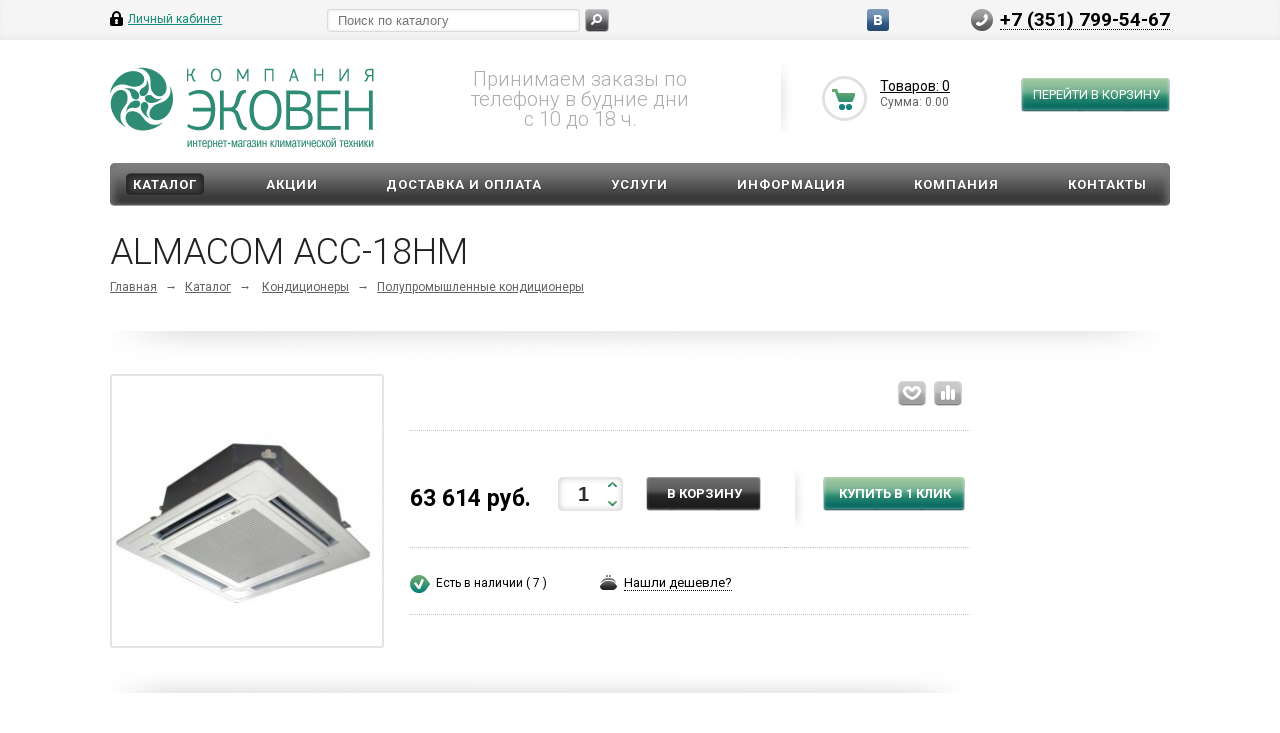

--- FILE ---
content_type: text/html; charset=UTF-8
request_url: https://shopclimat.com/catalog/konditsionery/polupromyshlennye_konditsionery/519/
body_size: 8323
content:
<!DOCTYPE html>
<html xmlns="http://www.w3.org/1999/xhtml">
<head>
			<title>Каталог кондиционеров и климатической техники. Шопклимат.</title>
	<meta name="viewport" content="width=device-width, initial-scale=1.0, maximum-scale=1.0">
	<link rel="icon" type="image/x-icon" href="/bitrix/templates/ishop/images/favicon.ico" />
		        		 
	 
	 
	 
	 
	 
	 
	 
	 
	 
	 
		<meta http-equiv="Content-Type" content="text/html; charset=UTF-8" />
<meta name="robots" content="index, follow" />
<meta name="keywords" content="кондиционеры, кондиционеры в челябинске, купить кондиционер, сплит система, интернет магазин кондиционеров, продажа кондиционеров" />
<meta name="description" content="Интернет-магазин Шопклимат предлагает самый широкий выбор кондиционеров и климатической техники." />
<link href="/bitrix/cache/css/s1/ishop/page_65d807827997bdf6ae2e3a037faca834/page_65d807827997bdf6ae2e3a037faca834_48e6719d09244674afb12bf1ee253eee.css?1741074155469" type="text/css"  rel="stylesheet" />
<link href="/bitrix/cache/css/s1/ishop/kernel_main/kernel_main.css?174130812450918" type="text/css"  rel="stylesheet" />
<link href="/bitrix/cache/css/s1/ishop/template_b958d8b3dd0a91c7d5773f706c1a0892/template_b958d8b3dd0a91c7d5773f706c1a0892_1aaab5dd1e179f62da98df267e6b9f90.css?1741073395133722" type="text/css"  data-template-style="true"  rel="stylesheet" />
<script>var _ba = _ba || []; _ba.push(["aid", "aff5e84ea299bbe2b0d9cb248972fa99"]);(function() {var ba = document.createElement("script"); ba.type = "text/javascript"; ba.async = true;ba.src = document.location.protocol + "//bitrix.info/ba.js";var s = document.getElementsByTagName("script")[0];s.parentNode.insertBefore(ba, s);})();</script>
<script type="text/javascript">if(!window.BX)window.BX={message:function(mess){if(typeof mess=='object') for(var i in mess) BX.message[i]=mess[i]; return true;}};</script>
<script type="text/javascript">(window.BX||top.BX).message({'JS_CORE_LOADING':'Загрузка...','JS_CORE_NO_DATA':'- Нет данных -','JS_CORE_WINDOW_CLOSE':'Закрыть','JS_CORE_WINDOW_EXPAND':'Развернуть','JS_CORE_WINDOW_NARROW':'Свернуть в окно','JS_CORE_WINDOW_SAVE':'Сохранить','JS_CORE_WINDOW_CANCEL':'Отменить','JS_CORE_H':'ч','JS_CORE_M':'м','JS_CORE_S':'с','JSADM_AI_HIDE_EXTRA':'Скрыть лишние','JSADM_AI_ALL_NOTIF':'Показать все','JSADM_AUTH_REQ':'Требуется авторизация!','JS_CORE_WINDOW_AUTH':'Войти','JS_CORE_IMAGE_FULL':'Полный размер'});</script>
<script type="text/javascript">(window.BX||top.BX).message({'LANGUAGE_ID':'ru','FORMAT_DATE':'DD.MM.YYYY','FORMAT_DATETIME':'DD.MM.YYYY HH:MI:SS','COOKIE_PREFIX':'BITRIX_SM','SERVER_TZ_OFFSET':'18000','SITE_ID':'s1','USER_ID':'','SERVER_TIME':'1769604127','USER_TZ_OFFSET':'0','USER_TZ_AUTO':'Y','bitrix_sessid':'d658de0ce0335844b9c6ecea751f1ce4'});</script>


<script type="text/javascript" src="/bitrix/cache/js/s1/ishop/kernel_main/kernel_main.js?1741308124225729"></script>
<script type="text/javascript" src="/bitrix/js/main/ajax.js?138010724535508"></script>
<script type="text/javascript">BX.setCSSList(['/bitrix/templates/ishop/components/bitrix/sale.viewed.product/shop/style.css','/bitrix/js/main/core/css/core.css','/bitrix/js/main/core/css/core_popup.css','/bitrix/js/main/core/css/core_date.css','/bitrix/templates/ishop/media.css','/bitrix/templates/ishop/colors.css','/bitrix/templates/ishop/css/jquery.fancybox-1.3.4.css','/bitrix/templates/ishop/css/flexslider.css','/bitrix/templates/.default/ajax/ajax.css','/bitrix/templates/ishop/components/bitrix/search.title/shop/style.css','/bitrix/templates/ishop/components/aspro/form/basketoneclick/style.css','/bitrix/templates/ishop/styles.css','/bitrix/templates/ishop/template_styles.css']); </script>
<script type="text/javascript">BX.setJSList(['/bitrix/js/main/core/core.js','/bitrix/js/main/core/core_ajax.js','/bitrix/js/main/session.js','/bitrix/js/main/core/core_popup.js','/bitrix/js/main/json/json2.min.js','/bitrix/js/main/core/core_ls.js','/bitrix/js/main/core/core_date.js']); </script>

<script type="text/javascript">
bxSession.Expand(1440, 'd658de0ce0335844b9c6ecea751f1ce4', false, '836e321b7227d726ef9597d0649c5a97');
</script>
<link href='https://fonts.googleapis.com/css?family=Roboto:300,400,400italic,500,500italic,700,700italic&subset=latin,cyrillic-ext' rel='stylesheet' type='text/css'>
<script type="text/javascript" src="/bitrix/cache/js/s1/ishop/template_f2c29d0ade438860b7b5e41e6c5fdd24/template_f2c29d0ade438860b7b5e41e6c5fdd24_97069bc372393dbdd71b2b61b50fcd18.js?1741073395302611"></script>

	<script>
		jQuery.extend(jQuery.validator.messages, {
			required: "Это поле необходимо заполнить.",
			remote: "Пожалуйста, введите правильное значение.",
			email: "Пожалуйста, введите корректный адрес электронной почты.",
			url: "Пожалуйста, введите корректный URL.",
			date: "Пожалуйста, введите корректную дату.",
			dateISO: "",
			number: "Пожалуйста, введите число.",
			digits: "Пожалуйста, вводите только цифры.",
			creditcard: "Пожалуйста, введите правильный номер кредитной карты.",
			equalTo: "Пожалуйста, введите такое же значение ещё раз.",
			accept: "Пожалуйста, выберите файл с правильным расширением.",
			maxlength: jQuery.validator.format("Пожалуйста, введите не больше {0} символов."),
			minlength: jQuery.validator.format("Пожалуйста, введите не меньше {0} символов."),
			rangelength: jQuery.validator.format("Пожалуйста, введите значение длиной от {0} до {1} символов."),
			range: jQuery.validator.format("Пожалуйста, введите число от {0} до {1}."),
			max: jQuery.validator.format("Пожалуйста, введите число, меньшее или равное {0}."),
			min: jQuery.validator.format("Пожалуйста, введите число, большее или равное {0}.")
		});
	</script>
	</head>

<body>
		<div id="panel"></div>
	<div class="top_bg">
		<div class="top_block">
			
<div class="auth_form">
			<a href="/./auth/" class="auth_enter"><span>Личный кабинет</span></a>
	</div>
			<div class="phone_feedback">
				<span> <a href="tel:83517995467" >+7 (351) 799-54-67</a> </span>
			</div>
			<div class="social_link">
					<a href="http://vk.com/ecoven" target="_blank" >
		<img border="0" src="/bitrix/components/aspro/social.info/images/vk.png" alt="ВКонтакте" title="ВКонтакте" />
	</a>
			</div>
			


	<div id="title-search" class="search">
		<form action="/catalog/">
			<input id="title-search-input" type="text" name="q" value="" size="40" maxlength="50" autocomplete="off" placeholder="Поиск по каталогу" /><button name="s" type="submit" value="Поиск"></button>
		</form>
	</div>
<script type="text/javascript">
var jsControl = new JCTitleSearch({
	//'WAIT_IMAGE': '/bitrix/themes/.default/images/wait.gif',
	'AJAX_PAGE' : '/catalog/konditsionery/polupromyshlennye_konditsionery/519/',
	'CONTAINER_ID': 'title-search',
	'INPUT_ID': 'title-search-input',
	'MIN_QUERY_LEN': 2
});

$("#title-search-input").attr("value", "");
</script>
			<div class="clearboth"></div>
		</div>
	</div>
	<div class="wrapper">
		<div class="header">
			<div class="logo">
				<a href="http://shopclimat.com/" ><img src="/logo правка.png" border="0" width="264" height="82"  /></a>			</div>
			<div class="shop_description">
				 
<div align="center">Принимаем заказы по телефону в будние дни с 10 до 18 ч.</div>
 			</div>
			<div id="basket_small" class="basket">
				
<div class="basket-large">
	<form action="/order/" method="post" name="basket_form">
		<div class="counter">
			<div>
				<!--noindex-->
					<a rel="nofollow" id="popup_basket" class="popup_basket" href="/basket/">Товаров: 0</a>
				<!--/noindex-->
			</div>
			<div>
				Сумма: 0.00			</div>
		</div>
		<!--noindex-->
			<a rel="nofollow" href="/basket/" class="button" type="submit" value="�������� �����" name="BasketOrder" id="basketOrderButton2"><span>Перейти в корзину</span></a>
		<!--/noindex-->
	</form>
</div>
<div class="basket-small">
	<!--noindex-->
		<a rel="nofollow" href="/basket/">Корзина</a> +0	<!--/noindex-->
</div>			</div>
			<div class="clearboth"></div>
				<ul class="mini-menu">
		<li><a href="#">Меню</a></li>
	</ul>
	<ul class="menu">
					<li><a href="/catalog/" class="current">Каталог</a>
								
									<div class="child cat_menu">
													<ul>
								<li class="menu_title"><a href="/catalog/konditsionery/">Кондиционеры</a></li>
																									<li  class="menu_item"><a href="/catalog/konditsionery/rasprodazha_konditsionerov/">Распродажа кондиционеров</a></li>
																										<li  class="menu_item"><a href="/catalog/konditsionery/split_sistemy/">Кондиционеры для дома</a></li>
																										<li  class="menu_item"><a href="/catalog/konditsionery/polupromyshlennye_konditsionery/">Полупромышленные кондиционеры</a></li>
																										<li  class="menu_item"><a href="/catalog/konditsionery/promyshlennye_konditsionery/">Промышленные кондиционеры</a></li>
																									<!--noindex-->
																	<!--/noindex-->
							</ul>
													<ul>
								<li class="menu_title"><a href="/catalog/eko/">ЭКО</a></li>
																									<li  class="menu_item"><a href="/catalog/eko/ochistiteli_i_uvlazhniteli_vozdukha/">Очистители и увлажнители воздуха</a></li>
																										<li  class="menu_item"><a href="/catalog/eko/klimatizatory/">Климатизаторы</a></li>
																									<!--noindex-->
																	<!--/noindex-->
							</ul>
													<ul>
								<li class="menu_title"><a href="/catalog/obogrevateli_i_teplovye_zavesy/">Обогреватели и тепловые завесы</a></li>
																									<li  class="menu_item"><a href="/catalog/obogrevateli_i_teplovye_zavesy/infrakrasnye_nagrevateli/">Инфракрасные обогреватели</a></li>
																										<li  class="menu_item"><a href="/catalog/obogrevateli_i_teplovye_zavesy/konvektory/">Конвекторы</a></li>
																										<li  class="menu_item"><a href="/catalog/obogrevateli_i_teplovye_zavesy/maslyanye_radiatory/">Масляные радиаторы</a></li>
																										<li  class="menu_item"><a href="/catalog/obogrevateli_i_teplovye_zavesy/teplovye_zavesy/">Тепловые завесы</a></li>
																										<li  class="menu_item"><a href="/catalog/obogrevateli_i_teplovye_zavesy/teplovye_pushki/">Тепловые пушки</a></li>
																										<li  class="d menu_item" style="display: none;"><a href="/catalog/obogrevateli_i_teplovye_zavesy/termoventilyatory/">Тепловентиляторы</a></li>
																										<li  class="d menu_item" style="display: none;"><a href="/catalog/obogrevateli_i_teplovye_zavesy/bytovye_elektricheskie_obogrevateli/">Бытовые электрические обогреватели</a></li>
																									<!--noindex-->
																			<li class="see_more">
											<a rel="nofollow" href="#" onclick="if( $(this).hasClass('open') ){ $(this).text('').removeClass('open').parent().parent().find('li.d').hide(); }else{ $(this).text('').addClass('open').parent().parent().find('li.d').show(); } return false;"></a>
										</li>
																	<!--/noindex-->
							</ul>
													<ul>
								<li class="menu_title"><a href="/catalog/ventilyatory/">Вентиляторы</a></li>
																									<li  class="menu_item"><a href="/catalog/ventilyatory/napolnye_ventilyatory/">Напольные вентиляторы</a></li>
																									<!--noindex-->
																	<!--/noindex-->
							</ul>
													<ul>
								<li class="menu_title"><a href="/catalog/vodonagrevateli/">Водонагреватели</a></li>
																									<li  class="menu_item"><a href="/catalog/vodonagrevateli/nakopitelnye_vodonagrevateli/">Накопительные водонагреватели</a></li>
																										<li  class="menu_item"><a href="/catalog/vodonagrevateli/protochnye_vodonagrevateli/">Проточные водонагреватели</a></li>
																									<!--noindex-->
																	<!--/noindex-->
							</ul>
													<ul>
								<li class="menu_title"><a href="/catalog/snegouborshchiki/">Снегоуборочная техника</a></li>
																								<!--noindex-->
																	<!--/noindex-->
							</ul>
													<ul>
								<li class="menu_title"><a href="/catalog/teplye_poly/">Теплые полы</a></li>
																									<li  class="menu_item"><a href="/catalog/teplye_poly/gulfstream_nagrevatelnye_maty/">Gulfstream нагревательные маты</a></li>
																										<li  class="menu_item"><a href="/catalog/teplye_poly/gulfstream_nagrevatelnye_sektsii/">Gulfstream нагревательные секции</a></li>
																										<li  class="menu_item"><a href="/catalog/teplye_poly/oasis_universalnyy_teplyy_pol/">Oasis универсальный теплый пол</a></li>
																										<li  class="menu_item"><a href="/catalog/teplye_poly/komplekty_plenochnogo_teplogo_pola/">Комплекты пленочного теплого пола</a></li>
																										<li  class="menu_item"><a href="/catalog/teplye_poly/termoregulyatory/">Терморегуляторы</a></li>
																									<!--noindex-->
																	<!--/noindex-->
							</ul>
											</div>
							</li>
					<li><a href="/sale/" >Акции</a>
								
							</li>
					<li><a href="/delivery/" >Доставка и оплата</a>
								
							</li>
					<li><a href="/help/" >Услуги</a>
									<div class="child submenu">
													<a href="/help/">Монтаж и установка</a>
													<a href="/help/payment/">Обслуживание</a>
													<a href="/help/warranty/">Гарантия на товар</a>
											</div>
								
							</li>
					<li><a href="/info/" >Информация</a>
									<div class="child submenu">
													<a href="/info/article/">Статьи</a>
													<a href="/info/faq/">Вопрос-ответ</a>
													<a href="/info/brand/">Бренды</a>
													<a href="/info/soglashenie-o-pd/">Соглашение о ПД</a>
											</div>
								
							</li>
					<li><a href="/company/" >Компания</a>
									<div class="child submenu">
													<a href="/company/">О компании</a>
													<a href="/company/news/">Новости</a>
													<a href="/company/jobs/">Вакансии</a>
													<a href="/company/reviews/">Отзывы</a>
											</div>
								
							</li>
					<li><a href="/contacts/" >Контакты</a>
								
							</li>
			</ul>
		</div>
		
		<div class="content ">
			<div id="ajax_catalog">			
									
						
					
				
			
	
<h1 class="title">ALMACOM ACC-18HМ</h1>

<div class="breadcrumb">
	<a href="/" title="Главная">Главная</a><span>&rarr;</span><a href="/catalog/" title="Каталог">Каталог</a><span>&rarr;</span>	<a href="/catalog/konditsionery/">Кондиционеры</a><span class="chain">&rarr;</span><a href="/catalog/konditsionery/polupromyshlennye_konditsionery/">Полупромышленные кондиционеры</a><span class="chain">&rarr;</span></div>







<div class="shadow-item_info"><img border="0" alt="" src="/bitrix/templates/ishop/img/shadow-item_info.png"></div>
<div class="container left shop">
<div class="inner_left">

<div class="item_info">
	<div class="item_slider">
		<ul class="slides">
										<li id="photo-0" class="current">
										<a href="/upload/iblock/9a6/9a60ae71ccaab72f631c1bbb620103f7.jpg" rel="item_slider" class="fancy">
						<span class="lupa" style="display: none;" alt="ALMACOM ACC-18HМ" title="ALMACOM ACC-18HМ"></span>
						<div class="marks">
																																		</div>
												<img border="0" src="/upload/resize_cache/iblock/9a6/280_280_140cd750bba9870f18aada2478b24840a/9a60ae71ccaab72f631c1bbb620103f7.jpg" alt="ALMACOM ACC-18HМ" title="ALMACOM ACC-18HМ" />
					</a>
				</li>
								</ul>
			</div>
	<div class="right_info">
		
		<div class="info_block">
		
						
			<div class="compare" id="compare">
				<!--noindex-->
		<script>
		$(document).ready(function() {
			$('.compare_frame').jqmAddTrigger('.compare a.link');
		})
	</script>
<!--/noindex-->			</div>
			
		
			
								<div class="likes_icons">
						<!--noindex-->
															<a rel="nofollow" href="#519" class="wish_item"></a>
								<div class="tooltip wish_item_tooltip">
									Отложить								</div>
																						<a rel="nofollow" element_id="#519" href="/catalog/konditsionery/polupromyshlennye_konditsionery/519/?action=ADD_TO_COMPARE_LIST&amp;id=519" onclick="return addToCompare(this, 'detail', '/catalog/compare.php?action=DELETE_FROM_COMPARE_RESULT&ID=519');" class="compare_item"></a>
								<div class="tooltip compare_item_tooltip">
									Сравнить								</div>
													<!--/noindex-->
					</div>
						<div style="clear: right;"></div>
		</div>
		<div class="information item_ws">
		
		
							<div class="middle_info">
					<table cellspacing="0" cellpadding="0" border="0" width="100%"><tr><td>
					
																				<div class="price_block">
																	
																																							<div class="price">											
											<span>63 614 руб.</span>										</div>
																								</div>
						
						<nobr>
															<div class="counter_block">
									<input type="text" class="text" name="count_items" value="1" />
									<span class="plus">+</span>
									<span class="minus">-</span>
								</div>
														<!--noindex-->
															<a rel="nofollow" element_id="#519" href="/catalog/konditsionery/polupromyshlennye_konditsionery/519/?action=ADD2BASKET&amp;id=519" onclick="return addToCart(this, 'detail', 'В корзине', 'cart', '/basket/', '519');" class="button add_item" alt="ALMACOM ACC-18HМ">
									<span>В корзину</span>
								</a>
								</td>
								<td class="shadow"><i class="shadow_right"></i></td>
								<td class="one-click">
								<a id="one_click_buy_open" class="one_click_buy button" onclick="return oneClickBuy('519');">
									<span>Купить в 1 клик</span>
								</a>
														<!--/noindex-->	
						</nobr>

					</td></tr></table>
					<div style="clear: right;"></div>
				</div>
					
			
		
			<div class="top_info">
																						<div class="available_block">Есть в наличии ( 7 )</div>
																					<!--noindex-->
						<div class="center_info">
							<a rel="nofollow" href="#" class="found_cheaper" item-name="ALMACOM ACC-18HМ"><span>Нашли дешевле?</span></a>
						</div>
					<!--/noindex-->
										
			</div>
			
					</div>
		
	</div>
	<div style="clear:both"></div>

		<div class="shadow-item_info"><img border="0" src="/bitrix/templates/ishop/img/shadow-item_info_revert.png" alt="" /></div>
</div>





		Кассетный кондиционер
<br />
Сплит система, без инсталляции; R410; ПДУ
<br />
		
							<div class="shadow-item_info"><img border="0" src="/bitrix/templates/ishop/img/shadow-item_info_revert.png" alt="" /></div>
			<h4 class="char">Характеристики</h4>
			<div class="char-wrapp">			
													
													<div class="char">
								<div class="char_name">Марка:</div>
								<div class="char_value">
									ALMACOM								</div>
							</div><br />
																								
													<div class="char">
								<div class="char_name">Площадь помещения:</div>
								<div class="char_value">
									40-60 м2								</div>
							</div><br />
																								
													<div class="char">
								<div class="char_name">Пульт дистанционного управления :</div>
								<div class="char_value">
									Есть								</div>
							</div><br />
																								
													<div class="char">
								<div class="char_name">Режим работы:</div>
								<div class="char_value">
									охлаждение/обогрев								</div>
							</div><br />
																								
													<div class="char">
								<div class="char_name">Инверторное управление:</div>
								<div class="char_value">
									Нет								</div>
							</div><br />
																								
													<div class="char">
								<div class="char_name">Мощность, кВт:</div>
								<div class="char_value">
									6,10								</div>
							</div><br />
																	
			</div>
							
				
		









<div class="tabs_section">
<br/><br/>
	<ul class="tabs">
				
		
															
		
			</ul>
	
			<!--noindex-->
					<!--/noindex-->	
				
	
	
	</div>





<table width="100%" class="share"><tr><td>
	<script type="text/javascript" src="//yandex.st/share/share.js" charset="utf-8"></script>
<div class="yashare-auto-init" data-yashareL10n="ru" data-yashareType="button" data-yashareQuickServices="yaru,vkontakte,facebook,twitter,odnoklassniki,moimir"></div> 
	
</td><td>
	<span style="color: rgb(67, 67, 67); font-family: 'Helvetica Neue', Helvetica, Arial, sans-serif;">Информация на сайте не является публичной офертой и предназначена только для ознакомления с ценами.</span></td></tr></table>

	</div>
</div>



		

<div class="sideRight shop">
	
	

	
</div>

<div style="clear: both"></div>


<script>
	$(document).ready(function(){
				$('a.added').hide();
					})
</script>
														</div>
						<div class="clearboth"></div>
		</div><div class="clearboth"></div>
	</div>
	<div class="footer_wr">
		<div class="footer_inner">
			<div class="left_col">
				<div class="copy">
					2014-2023 &copy; Шопклимат 
<br />
 Все права защищены 
<br />
 <a href="https://it-tian.ru/" >Продвижение сайта</a> 
<!-- Yandex.Metrika counter -->
 
<script type="text/javascript" >
   (function(m,e,t,r,i,k,a){m[i]=m[i]||function(){(m[i].a=m[i].a||[]).push(arguments)};
   m[i].l=1*new Date();k=e.createElement(t),a=e.getElementsByTagName(t)[0],k.async=1,k.src=r,a.parentNode.insertBefore(k,a)})
   (window, document, "script", "https://mc.yandex.ru/metrika/tag.js", "ym");

   ym(20377918, "init", {
        clickmap:true,
        trackLinks:true,
        accurateTrackBounce:true,
        webvisor:true
   });
</script>
 <noscript>
  <div><img src="https://mc.yandex.ru/watch/20377918" style="position:absolute; left:-9999px;"  /></div>
</noscript> 
<!-- /Yandex.Metrika counter -->
				</div>
				<div class="social_link">
						<a href="http://vk.com/ecoven" target="_blank" >
		<img border="0" src="/bitrix/components/aspro/social.info/images/vk.png" alt="ВКонтакте" title="ВКонтакте" />
	</a>
 
				</div>
			</div>
			<div class="center_col">
				
	<ul>
		<li class="menu_title"><a href="/company/">Компания</a></li>
					<li><a href="/company/">О компании</a></li>
					<li><a href="/company/news/">Новости</a></li>
					<li><a href="/company/jobs/">Вакансии</a></li>
					<li><a href="/company/reviews/">Отзывы</a></li>
			</ul>
	<ul>
		<li class="menu_title"><a href="/help/">Услуги</a></li>
					<li><a href="/help/">Монтаж и установка</a></li>
					<li><a href="/help/payment/">Обслуживание</a></li>
					<li><a href="/help/warranty/">Гарантия на товар</a></li>
			</ul>
	<ul>
		<li class="menu_title"><a href="/info/">Информация</a></li>
					<li><a href="/info/article/">Статьи</a></li>
					<li><a href="/info/faq/">Вопрос-ответ</a></li>
					<li><a href="/info/brand/">Бренды</a></li>
					<li><a href="/info/soglashenie-o-pd/">Соглашение о ПД</a></li>
			</ul>
			</div>
			<div class="right_col">
				<div class="phone_feedback">
					<a href="tel:83517995467" >+7 (351) 799-54-67</a>				</div>
				<div class="payment">
					<img src="/include/mastercard.png" alt="MasterCard" title="MasterCard" />
<img src="/include/visa.png" alt="visa" title="visa" />
<img src="/include/yandex.png" alt="Yandex Money" title="Yandex Money" />
<img src="/include/webmoney.png" alt="Webmoney" title="Webmoney" />
<img src="/include/qiwi.png" alt="qiwi" title="qiwi" />				</div>
			</div>
		</div>
					</div>
	
	<div class="found_cheaper_frame popup"></div>
	<div class="staff_send_frame popup"></div>
	<div class="resume_send_frame popup"></div>
	<div class="compare_frame popup"></div>
	<div class="add_item_frame popup"></div>
	<div class="one_click_buy_frame popup"></div>
	<div class="offers_stores_frame popup"></div>
<!-- BEGIN JIVOSITE CODE {literal} -->
 
<script type='text/javascript'>
(function(){ var widget_id = 'hNR35XNqAh';
var s = document.createElement('script'); s.type = 'text/javascript'; s.async = true; s.src = '//code.jivosite.com/script/widget/'+widget_id; var ss = document.getElementsByTagName('script')[0]; ss.parentNode.insertBefore(s, ss);})();</script>
 
<!-- {/literal} END JIVOSITE CODE -->
 <div style="display:none;">
<div class="fancy_popup" id="form_oneclick2" method="post" action="">	
	<div class="title">Купить в 1 клик</div>	
	<form method="post" action="" class="form-oneclick2">							
		<label class="description">Ваше имя<span class="starrequired">*</span></label>
		<input type="text" name="name" value="" id="one_click_buy_id_USER_NAME" class="valid">
		<label for="one_click_buy_id_USER_NAME" generated="true" class="label-name-error ">Это поле необходимо заполнить.</label>
		<label class="description">Контактный телефон<span class="starrequired">*</span></label>
		<input type="text" name="phone" value="" id="one_click_buy_id_PHONE">	
		<label for="one_click_buy_id_USER_NAME" generated="true" class="label-phone-error ">Это поле необходимо заполнить.</label>
		<label class="description">Комментарий к заказу</label>
		<textarea name="message" id="one_click_buy_id_COMMENT"></textarea>
		<label class="description">Нажимая на кнопку "Отправить заказ" подтверждаю, что я ознакомлен и согласен с <a href="/politika-obrabotki-personalnykh-dannykh.php">условиями политики обработки данных</a></label>
		<button class="button" type="submit" id="one_click_buy_form_button" name="one_click_buy_form_button" value="Отправить заказ"><span>Отправить заказ</span></button>
		<input type="hidden" name="PARAMS_HASH" value="f37f2d468872d9300eb309de5c66f14c">
		<div class="promt"><span class="starrequired">*</span> - Обязательно для заполнения</div>
		
	</form>
	<div class="one_click_buy_result" id="one_click_buy_result">
		<div class="one_click_buy_result_success">Спасибо за заказ!</div>
		<div class="one_click_buy_result_fail">Ошибка!</div>
		<div class="one_click_buy_result_text">В ближайшее время наш менеджер свяжется с вами.</div>
	</div>
</div>
</div>
<script>	
	$('#one_click_buy_id_PHONE').mask("+7 999-999-99-99");
</script>
</body>
</html>


--- FILE ---
content_type: text/css
request_url: https://shopclimat.com/bitrix/cache/css/s1/ishop/page_65d807827997bdf6ae2e3a037faca834/page_65d807827997bdf6ae2e3a037faca834_48e6719d09244674afb12bf1ee253eee.css?1741074155469
body_size: 322
content:



/* Start:/bitrix/templates/ishop/components/bitrix/sale.viewed.product/shop/style.css*/
div.view-list {	
	border: 1px solid #F1F1F1;
	border-radius: 3px 3px 3px 3px;
}
div.view-header {	
    background-color: #F1F1F1;
    line-height: 14px;
    margin-bottom: 10px;
    padding: 4px 0;
    text-align: center;
}
div.view-item {
	text-align: center;
	margin-bottom: 10px;
}
/* End */
/* /bitrix/templates/ishop/components/bitrix/sale.viewed.product/shop/style.css */


--- FILE ---
content_type: text/css
request_url: https://shopclimat.com/bitrix/cache/css/s1/ishop/template_b958d8b3dd0a91c7d5773f706c1a0892/template_b958d8b3dd0a91c7d5773f706c1a0892_1aaab5dd1e179f62da98df267e6b9f90.css?1741073395133722
body_size: 133679
content:



/* Start:/bitrix/templates/ishop/media.css*/
@media all and (max-width: 1070px) {
	.long_separator { display: none;}
	.index-cat .table_item {width: 28.5% !important;}
}

@media all and (max-width: 1060px) {
	ul.menu li .child.cat_menu{ width: 770px; }
	.inner_left .display_table .item_ws {width: 21%;}
	.staff_wrapp .staff_item {width: 43%;}
}

@media all and (max-width: 1024px) {
	
	.footer_wr .right_col{ display: none; }
	.container.left .inner_left {padding-right: 0;}
	.item_ws .display_table {width: 24%;}
	.sideRight{ display: none; }
	.sideRight{ display: none; }
	.inner_left{ padding: 0 0 35px 0; }
	.inner_left hr{ display: none; }
	.group_item{ width: 20%; margin-bottom: 25px; }
	
	.news .item{ /*width: 154px;*/ padding-bottom:12px; margin-bottom:18px; border-bottom:1px solid #D9D9D9}
	
	.staff_item:nth-child(even){ margin-left: 0; }
	
	.desc_col_wr .left_col{ width: 230px; }
	
	.brands_view_list li{ width: 31% !important; }
	
	.sideLeft{ display: none; }
	.inner_right{ padding: 0 0 35px 0; }
}

@media all and (max-width: 940px) {
	.basket .button{ display: none; }
	.shop_description{ margin: 12px 0 0 67px; }
	.group_item{ width: 25%; }
	.cart-history-delivery{display: none;}
}

@media all and (max-width: 905px){
	.search input#title-search-input{ display: none; }
	.search {float: right !important; margin-left: 20px !important; margin-right: 70px !important; }
	.flex-viewport {padding-bottom: 15px;}
	.hideipad  { display: none; }
	.hidephone { display: none; }
}



@media all and (min-width: 680px) {
	.flex-viewport {padding-bottom: 35px;}
	ul.mini-menu{ display: none; }
	ul.menu{ display: table; }
	
	
}

@media all and (min-width: 880px) {
	.flex-viewport {padding-bottom: 45px;}
	.flex-control-nav {bottom: 60px !important;}
	ul.menu { display: block; }
	
	
}
@media all and (max-width: 920px){
	.cart-history-name{display: none;}
	
}

@media all and (max-width: 730px)
{
	.sort_header .sort_display { display: none; }
}

@media all and (max-width: 820px)
{
	.display_list .list_item .description { width: 240px; }
}

@media all and (max-width: 660px)
{
	.list_item .description {display:none;}
	.top_block .social_link{ display: none; }
}

@media all and (max-width: 980px){
	.search { margin-left: 35px; }
}

@media all and (max-width: 880px) {
	
/* Main menu */
	
	.enter_link { display: none !important; }
	ul.menu { display: block; box-sizing: border-box; }
	ul.menu > li { line-height: 43px; padding: 0; height: 43px; text-align: center; }
	ul.menu li .child.cat_menu{ text-align: left; width: 574px; }
	ul.menu li a {font-size: 11px !important;}
	.footer_inner ul{ padding: 0 15px 0 0; }
	.footer_inner .left_col{ width: 170px; }
	.item_info .button_block{ margin-left: 13px; }
	.item_info .likes_icons{ float: none; margin: 11px 0 11px 10px; }
	
	.hideipad  { display: none; }
	.hidephone { display: none; }
	
	/*.feedback_form  .staff_wrapp  { clear: both; }*/
	.main_contacts   .feedback_form   { clear: both; margin: 0 !important; padding: 0 !important; }
}

@media all and (max-width: 768px) {
	.table_item{ width: 29% !important; }	
	.differences_table  .table_item{ width: 90% !important; }
	.catalog_section_list .section_item{ width: 25%; }
	.group_item{ width: 25%; }
	.table_item:nth-child(3n+3) .tooltip_item{ right:auto; left:-100%; }
	.table_item:nth-child(3n+3) .tooltip_item:before{ display:block; content:''; width:0; height:0; border:10px solid transparent; border-right-color: #34373B; position:absolute; top:50%; margin-top:-10px; left:-20px;}
	.table_item:nth-child(3n+3) .tooltip_item:before{ left:auto; right:-20px; border-right-color:transparent; border-left-color: #34373B; }
	
	}

@media all and (max-width: 760px) {
	.shop_description{ display: none; }
	.table_item .button_block {float: none !important;}
	.flex-control-nav{ display: none; }
	.footer_inner .center_col{ display: none !important; }
	.footer_inner .left_col{text-align: center;width: 100% !important;padding: 0 !important; }
	.footer_inner .copy{ display: inline-block; vertical-align: top; text-align: left; }
	.footer_inner .social_link{display: inline-block;vertical-align: top;float: none !important;margin: 0 0 0 40px !important;}
	.footer_wr{ min-height: 140px; margin: -140px auto 0; }
	.list_item .information {float: none !important;}
	.header + .content{ padding: 0 0 140px; }
	.list_item .description td{ display: none; }
	.list_item.item_ws .description{ display: none;  }
	.list_item  .information .desc_name {display: inline-block !important;}
	.list_item .information{ width: auto; float: right; }
	.list_item .likes_icons{ display: none; }
	.table_item .likes_icons{ display: none; }
	.table_item{ text-align: center; }

	.table_item .price_block {float: none !important;}
	.drop_number{ display: none !important; }
	
	.char-wrapp .char { width: 49% !important; }
	
	.item_info .thumbs{ display: none !important; }
	.item_info .item_slider{ float: none !important; }
	.item_info .right_info{ padding: 0 !important; }
	
	.item_stock .left_data{ float: none !important; }
	.item_stock .right_data{ padding: 0 !important; }
	
	.item_article .left_data{ float: none !important; }
	.item_article .right_data{ padding: 0 !important; }
	
	.article_detail .gallery{ display: none !important; }
	.article_detail .left_data{ float: none !important; }
	.article_detail .right_data{ padding: 0 !important; }
	
	form.ishop .left_inputs{ float: none; width: auto; }
	form.ishop .right_inputs{ padding: 0; margin: 0; }
	
	.news .item{ /* width: 110px; */  clear:both; display:block; min-height:84px; width:auto}
	
	.news_all .img{ float: none !important; }
	.news_all .img .gallery{ display: none !important; }
	.news_all .text{ padding: 0 !important; }
	
	.left_menu, .left_block{ display: none;} 
	.content_menu_mini {display: block !important;}
	
	
	.news, .news_all, .inner_menu.staff, .inside_page_content, .item_jobs, .item_article, .item_video, .item_faq_wrapp, .brands_view_list, .brand_view_detail, .right_content, .staff_wrapp, .item_jobs_wrapp {margin-left: 0 !important;}
	.item_jobs .right_data {padding: 0; margin-top: 10px;}
	.item_jobs .left_data{float: none; width: auto;}
	.right_content{ padding: 0; margin-top: 15px; }
	.staff_wrapp .staff_item {width: 100%; margin-right: 0;}
	.tabs_section.news .tabs li{margin:0 10px}
	.tabs_section.news .tabs	{margin-bottom:20px} 
}

@media all and (max-width: 720px) {
	ul.menu li a {font-size: 10px;}
	#map_view{display: none !important;}
	.table-standart  th{font-size: 10px;}
}

@media all and (max-width: 600px) {
	.news .item  img{display: none;}
	.news .block_text {margin-left: 0 !important;}
	.cart-item-name{display: none;}
	.table-standart  th{font-size: 10px;}
	.main_contacts .description {display: none;}
	.main_contacts .contacts_wrapp {width: 100% !important; padding: 0 !important;}
	.main_contacts .right_block {padding: 0 !important;}
	.main_contacts .map, .main_contacts .right_block {width: 100% !important; float: left;}
	.item_info td.shadow, .item_info td.one-click {display: none !important;}
	.order_props {width: 70% !important;}
}

@media all and (max-width: 760px) {
	ul.mini-menu{ display: block; }
	.flex-viewport {padding-bottom: 3% !important;}
	ul.menu li a {font-size: 13px;}
	.index-cat td.left-block {display: none;}
	.index-cat .table_item  {width: 29% !important;}
	ul.menu li .child{ display: none !important; }
	ul.menu{ display: none; z-index: 10 !important; box-shadow: none !important; background: #2f3236 !important; width: auto !important; margin-top: -7px !important; margin-bottom: 10px !important; padding-top: 7px !important; }
	ul.menu.hidable-menu{ display: none; }
	ul.menu.visible-menu{ display: block; }
	ul.menu > li{ display: block !important;; margin-right: 0; }
	form.ishop .left_inputs {float: none !important; width: auto !important;}
	form.ishop .right_inputs {padding-left: 0 !important;}
}

@media all and (max-width: 690px) {
	.inner_left .display_table .item_ws {width: 29%;}
}

@media all and (max-width: 680px) {
	.item_jobs .salary-block {float: none !important; margin: 10px 0 30px !important;}
	.item_jobs .salary-block div {display: none;}
	.item_jobs .salary-block span {border-radius: 3px !important;-moz-border-radius: px !important;-o-border-radius: 3px !important;-webkit-border-radius: 3px !important;}
	td.cart-item-discount{display: none;}
	.right_content .stores td.right{width: 30% !important;}
	.desc_col_wr .right_col, .desc_col_wr .left_col {width: auto !important; float: none !important;}
	.desc_col_wr .description {display: none;}
	
	.flexslider{ margin: 0 0 10px; }
	
	
	#order_form_div .order_item_props, .order_structure .order_item_props {display: none;}
	
	.tabs li a span{ font-size: 13px; }
	.brands_list_ws{ display: none; }
	.group_list .group_item {width: 33%;}
	.group_list .group_item  .image {min-height: auto;}
	
	/* catalog */
	.catalog_section_list .section_item { width: 90% !important; }	 
	.catalog_section_list .section_item .desc { display: none !important; }
	.catalog_section_list .section_item li { padding: 2px 9px 0 0 !important; }
	
	
	
	.about-company{ float: none !important; width: 100% !important; padding: 0 !important; }
	.about-company img { display: none; }
	.news-front{ padding: 0 !important; }
	
	h1{ font-size: 22px !important; line-height: 22px !important; margin-bottom: 10px !important; }
	h2, .change_password .title {font-size: 16px !important;}
	
	.article_detail .name {font-size: 20px; line-height: 22px;}
	.list_item .description{ width: 220px; }
	.list_item .image{ float: left;  }
	.list_item .description{ padding: 10px 0 0 0; }
	.breadcrumb .section_list{ display: none !important; }
	.breadcrumb .drop_section a.name span{ margin: 0; }
	.table_item .tooltip_item{ display: none !important; }
	.tooltip{ display: none !important; }
	
	.breadcrumb .drop_section a.name{ background: none; }
	.breadcrumb .drop_section a.name span{ border: 0 !important; text-decoration: underline; color: #636363; }
	.breadcrumb .drop_section a.name span:hover{ color: #188B77; }
	
	.hideipad  { display: none; }
	.hidephone { display: none;  }
	
	.breadcrumb { margin-bottom: 14px !important; }
	
	
}

@media all and (max-width: 580px) {
	.compare_link {display: block !important;}
	.item_info table tbody td{font-size: 12px !important;}
	.in_basket .image img {max-width: 100px;}
	.in_basket .popup .button {float: left;}
	.in_basket .product_description {margin: 5px !important;}
	.in_basket .product_description a {font-size: 13px !important;}
	.in_basket .price_block {margin-top: 3px !important;}
	.in_basket .price_block span {font-size: 12px !important;}
	.in_basket  .title {font-size: 16px !important; float: left;}
	.in_basket a.jqmClose {top: 10px !important;}
	.go_to_compare{display: none;}
	.brands_view_list li {width: 45% !important;}
	.group_list .group_item {width: 50%;}
	.differences_table  .table_item  a.desc_name, .differences_table  .table_item  .price span{ font-size: 12px; line-height: 14px; }
	
}

@media all and (max-width: 560px) {
	.phone_feedback{float: left !important; margin: 0 20px;}
	.top_block .auth_form{margin-right: 20px !important;}
	.search{margin-left: 20px !important; margin-right: 0 !important;}
	.sort_header .compare {display: none;}
	.cart-history-payed, .cart-history-canceled {display: none;}
}

@media all and (max-width: 500px) {
	.right_content .right {display: none;}
	.offers_stores_frame.popup{right: 0px; left: 0% !important; margin-left: 0 !important;}
	.index-cat .table_item  {width: 28% !important;}
	
	
	
	.shop_description_mini {display: block !important;}
	.differences_table .marks {display: none;}
	.differences_table td {font-size: 10px !important; }
	.differences_table td.prop_name {padding-left: 0 !important;}
	#order_form_div .order_item_price_type, #order_form_div .order_item_weight, #order_form_div .order_item_discount, #order_form_div .order_item_quantity, .order_structure .order_item_price_type, .order_structure .order_item_weight, .order_structure .order_item_discount, .order_structure .order_item_quantity {display: none;}
	#order_form_div .order_item_quantity_small, .order_structure .order_item_quantity_small {display: inline;}
	.table-standart.subscribe .cart-item-quantity, .table-standart.delay .cart-item-quantity {display: none;}
	form.ishop.personal, .order_props {width: 100% !important;}
	
}

@media all and (max-width: 520px) {
	
	.index_cat .table_item, .table_item, .inner_left .display_table .item_ws{ width: 50% !important; margin: 0 !important; }
	.catalog_section_list .section_item{ width: 33.3%; }
	.group_item{ width: 33.3%; }
	.tabs li a span{ font-size: 12px }
	.sort_filter{ display: none; }
	.sort_display{ float: none; }
	.sort_header{ text-align: center; }
	.list_item .information {width: 170px;}
	h1.product-name {margin-right: 0;}
	.compare{ margin: 0 auto 15px; position: relative; width: 185px; top: 0; }
	.phone_feedback{ background: none !important; margin: 0 20px 0 0; padding: 0 !important; }
	.search {float: left !important; margin-left: 0 !important; margin-bottom: 9px !important;}
	
	
}

@media all and (min-width: 450px) {
	.basket-small{ display: none; }
}

@media all and (max-width: 480px) {
	table.share td:last-child {display:none;}
	.index-cat .table_item  {width: 50% !important;}
	.item_info  table td.offer_count {display: none;}
	.news  .item {width: 100% !important; box-sizing: border-box; box-sizing: -moz-border-box; -o-box-sizing: border-box; -webkit-box-sizing: border-box;}
	.differences_table  .table_item  a.desc_name, .differences_table  .table_item  .price span{ font-size: 10px !important; }
	.differences .right_arrow {right: -8px !important;}
	.order_props select {float: left;}
}


@media all and (max-width: 450px) {
	.top_block {padding: 0 10px !important;}
	.cart-history-status { display: none !important;}
	.staff_item .name {font-size: 12px !important;}
	.catalog_section_list .section_item{ width: 50%; }
	.group_item{ width: 50%; }
	.brands_view_list li {width: 100% !important;}
	
	.phone_feedback a{ font-size: 14px; height: 26px; }
	.top_block .auth_form a.name{ font-size: 12px; }
	.logo img{ width: 145px; }
	.logo{ margin: 0; vertical-align: middle; display: inline-block; }
	.basket{ background: url('/bitrix/templates/ishop/img/blue-green/mini-basket.png') 0 0 no-repeat !important; padding: 6px 0 0 39px !important; height: 34px !important; float: right !important; display: inline-block; margin-right: 5px; vertical-align: middle; }
	.logo{margin-top: 0 !important;}
	.basket-small{ display: block; margin-top: 3px;}
	.basket-large{ display: none; }
	
	.list_item .description{ width: 120px; }
	.list_item .image{ /*max-width: 108px;*/ padding: 0 5px 0 0; }
	.list_item .image img{ /*max-width: 103px;*/ }
	
	
	.right_info .name{ font-size: 18px; line-height: 18px; }
	.tabs li a{ padding: 2px 4px; }
	
	.tabs_section .box{ padding: 0; }
	
	.inner_menu li{ margin-right: 3px; padding: 2px 5px; }
	
	h1{ font-size: 22px; line-height: 22px; margin-bottom: 10px; }
	.stock_detail .name { font: normal 24px/27px ' PT Sans',Arial; }
	
	.table_item .image { height: 100px; line-height: 100px; overflow: hidden; }
	
	.table-standart tr th{ white-space: nowrap; overflow: hidden !important;  }
	.table-standart tr th, .table-standart tr td{ padding: 2px 5px !important; }
	.table-standart input[type="text"]{ width: 70% !important; }
	td.cart-item-delay {display: none;}
	.offers_stores_frame  a.jqmClose {top: 10px !important;}
	/* tovari */
	.table_item a.desc_name { font-size: 13px; font-weight: normal; }
	.table_item .price span { font-size: 16px; }
	
	.list_item .description th.desc_name a { font-size: 13px; font-weight: normal; }
	
	.list_item .information { float: none; margin-top: 10px;}
	.list_item .price_block { margin: 5px 0 0; }
	.popup {padding: 10px !important;}

}


@media all and (max-width: 400px) {
	.phone_feedback {font-size: 15px !important;}
	.list_item .image {float: none !important;}
	.list_item  {text-align: center !important;}
	.list_item .image {height: auto !important; line-height: inherit !important;}
	.staff_item .image img {max-width: 120px;}
	.input_text_style {width: 90px;}
	.popup {left: 43% !important;}
	.staff_item .info {padding-left: 140px !important;}
	.popup input[type="text"], .popup input[type="password"], .popup input[type="file"], .popup input[type="email"], .popup textarea {width: 100% !important;}

}
/* End */



/* Start:/bitrix/templates/ishop/colors.css*/
	a{ color: #188b77; outline: none; text-decoration: underline; }
	a:hover { color:#221f26; }
	
	blockquote { border-left: 2px solid #409777; border-right: 2px solid #409777;  }
	
	ol li:before, .list-item-before{ content:counter(li); counter-increment:li; width:16px; height:16px; position:absolute; left:0; top:0; background: #188B77; color: white; border-radius: 20px; text-align:center; font-size:10px; behavior: url('/bitrix/templates/ishop/PIE.php');}
	
	.in_basket table{border-top: 1px solid #dadada ; border-bottom: 1px solid #dadada; padding: 25px 0; margin: 25px 0 15px; width: 100%;}
	.tabs_section .table-standart {border-top: 1px solid #d4d4d4;}
	.tabs_section .table-standart .name {text-align: right; padding-left: 20px;}
	.tabs_section .table-standart  tr:hover td {background: #e5e5e5;}
	.staff_wrapp .section_title  a{color: #188c78;} 
	
	/* jqm */
	
	a.jqmClose{ background: url('/bitrix/templates/ishop/img/blue-green/close.png') 0 0 no-repeat; }
	a.jqmClose:hover{ background: url('/bitrix/templates/ishop/img/blue-green/close_hover.png') 0 0 no-repeat; }
	
/* button */
	.button, .button span{ background: transparent url('/bitrix/templates/ishop/img/blue-green/button.png') 0 -34px no-repeat; color: #fff; }
	.button:hover, .button.feedback{ background-position: 0 -102px; }
	.button:hover span, .button.feedback span{ background-position: 100% -68px; }
	
	.button2, .button2 span{ background: transparent url('/bitrix/templates/ishop/img/blue-green/button.png') no-repeat; color: #fff; }
	.button2, .button.resume_send   { background-position: 0 -253px; }
	.button2 span, .button.resume_send span{ background-position: 100% -230px; }
	.button2:hover{ background-position: 0 -347px; }
	.button2:hover span{ background-position: 100% -324px; }
	
	.button3, .button3 span{ background: transparent url('/bitrix/templates/ishop/img/blue-green/button.png') no-repeat; color: #fff; }
	.button3{ background-position: 0 -347px; }
	.button3 span{ background-position: 100% -324px; }
	.button3:hover{ background-position: 0 -253px; }
	.button3:hover span{ background-position: 100% -230px; }
	
	.button4, .button4 span{ background: transparent url('/bitrix/templates/ishop/img/blue-green/button.png') no-repeat; color: #fff; }
	.button4{ background-position: 0 -206px; }
	.button4 span{ background-position: 100% -183px; }
	.button4:hover{ background-position: 0 -347px; }
	.button4:hover span{ background-position: 100% -324px; }
	
	.button5, .button5 span{ background: transparent url('/bitrix/templates/ishop/img/blue-green/button.png') no-repeat; color: #fff; }
	.button5{ background-position: 0 -300px; }
	.button5 span{ color: #fff; background-position: 100% -277px; }
	.button5:hover{ background-position: 0 -347px; }
	.button5:hover span{ color: white; background-position: 100% -324px; }
	
	@-moz-document url-prefix() {
		button.button span{top:-1px; margin-left:-3px; position:relative;}
	}
	.button.add_item{ background-position: 0 -253px; }
	
	.button.add_item.added{background-position: 0 -206px;}
	.button.add_item.added span{background-position: 100% -183px;}
	.item_info .button.add_item.added {background-position: 0 -409px;}
	.item_info .button.add_item.added span {background-position: 100% -373px;}
	
	.item_info .button.add_item, .button.resume_send{ background-position: 0 -102px; }
	.button.add_item span{ background-position: 100% -230px; }
	.item_info .button.add_item span,  .button.resume_send span{ background-position: 100% -68px; }
	
	.button.in_basket{ background-position: 0 -206px; }
	.item_info .button.in_basket{ background-position: 0 -409px; }
	.button.in_basket span{ background-position: 100% -183px; }
	.item_info .button.in_basket span{ background-position: 100% -373px; }
	
	.button.add_order{ background-position: 0 -300px; }
	.item_info .button.add_order{ background-position: 0 -482px; }
	.button.add_order span{ color: #fff; background-position: 100% -277px; }
	.item_info .button.add_order span{ background-position: 100% -446px; }
	
	.button.add_item:hover, .button.in_basket:hover, .button.add_order:hover{ background-position: 0 -347px; }
	.item_info .button.add_item:hover, .item_info .button.in_basket:hover, .item_info .button.add_order:hover{ background-position: 0 -34px; }
	.button.add_item:hover span, .button.in_basket:hover span, .button.add_order:hover span{ background-position: 100% -324px; }
	.item_info .button.add_item:hover span, .item_info .button.in_basket:hover span, .item_info .button.add_order:hover span{ background-position: 100% 0; }
	.button.add_order:hover span{ color: white; }
	
	.button_middle{ color: #000; }
	.button_middle.current{ color:#fff; background: #acacac; 
		background: -moz-linear-gradient(top, #717171, #acacac);
		background: -webkit-gradient(linear,left bottom,left top,color-stop(0, #717171),color-stop(1, #acacac));
		
		filter:progid: DXImageTransform.Microsoft.gradient(GradientType=0,startColorstr='#717171', endColorstr='#acacac'); /* ��� IE 6-7 */
		-ms-filter: "progid:DXImageTransform.Microsoft.gradient(GradientType=0,startColorstr='#717171', endColorstr='#acacac')"; /* ��� IE8 */
		-moz-border-radius: 3px; -webkit-border-radius: 3px; -khtml-border-radius: 3px; border-radius: 3px;
		behavior: url('/bitrix/templates/ishop/PIE.php');
	}

	.button_middle i{ background:url('/bitrix/templates/ishop/img/blue-green/icons_catalog.png') no-repeat 0 0; }

	.button_middle.list i{ background-position: -1px -13px; }
	.button_middle.list.current i{ background-position: -13px -13px; }
	.button_middle.table i{ background-position: -1px -1px; }
	.button_middle.table.current i{ background-position: -13px -1px; }

	.button_middle.POPULARITY i{ background-position: -1px -25px; }
	.button_middle.NAME i{ background-position: -1px -40px; }
	.button_middle.PRICE i{ background-position: -1px -54px; }
	.button_middle.POPULARITY.current.desc i, .button_middle.NAME.current.desc i, .button_middle.PRICE.current.desc i{ background-position: 0 -67px; }
	.button_middle.POPULARITY.current.asc i, .button_middle.NAME.current.asc i, .button_middle.PRICE.current.asc i{ background-position: -11px -67px; }
	
	.button4.compare_button i{ background:url('/bitrix/templates/ishop/img/blue-green/icons_catalog.png') no-repeat 0 0; }
	.button4.compare_button i{ background-position: -1px -81px; }
	
	.button.sm.red, .button.sm.red span{
		background: #93769e;
		background: -moz-linear-gradient(top, #93769e, #4d2a59);
		background: -webkit-gradient(linear,left bottom,left top,color-stop(0, #4d2a59),color-stop(1, #93769e));
	
		filter:progid: DXImageTransform.Microsoft.gradient(GradientType=0,startColorstr='#93769e', endColorstr='#4d2a59'); /* ��� IE 6-7 */
		-ms-filter: "progid:DXImageTransform.Microsoft.gradient(GradientType=0,startColorstr='#93769e', endColorstr='#4d2a59')"; /* ��� IE8 */
	}
/* pagibation */	
	.pagination a.cur { 		background: #6fa96e;
		background: -moz-linear-gradient(top, #6fa96e, #097f79);
		background: -webkit-gradient(linear,left bottom,left top,color-stop(0, #097f79),color-stop(1, #6fa96e));
	
		filter:progid: DXImageTransform.Microsoft.gradient(GradientType=0,startColorstr='#6fa96e', endColorstr='#097f79'); /* ��� IE 6-7 */
		-ms-filter: "progid:DXImageTransform.Microsoft.gradient(GradientType=0,startColorstr='#6fa96e', endColorstr='#097f79')"; /* ��� IE8 */ }
	
	
/* breadcrumbs */
	.breadcrumb .section_list a{color: #188B77;}
	.breadcrumb .section_list a:hover{color: #188B77;}

/* top block */
	
	ul.top_menu a { color: #636363; padding: 2px 0;  }
	ul.top_menu a span { margin: 0 8px; }
	ul.top_menu a:hover{ color: #188b77;}
	
	ul.top_menu a.current { color: #e0e0e0; background: #404246; border-radius: 16px; text-decoration: none; -webkit-box-shadow: inset 1px 1px 3px 0px #000000; box-shadow: inset 1px 1px 3px 0px #000000; behavior: url('/bitrix/templates/ishop/PIE.php'); } 
	
	.phone_feedback a{ color: black;}
	.phone_feedback a:hover{ color: #188b77;}
	
/* header */
	.basket{ background: url('/bitrix/templates/ishop/img/blue-green/basket.png') 0 0 no-repeat; }
	
	.search input[type="text"]{ color: #636363; }
	.search button{ background: url('/bitrix/templates/ishop/img/blue-green/search_button.png') no-repeat; }
	.search button:hover{ background: url('/bitrix/templates/ishop/img/blue-green/search_button_hover.png') no-repeat; }
	
	
/* add */
	ul.menu li a:hover, ul.menu li a.current, ul.mini-menu li a:hover, ul.mini-menu li a.current{ color: #69d1ad; }
	
	
/*vertical-menu*/
	#vertical-multilevel-menu li a.root-item { background: #EBEBEB url('/bitrix/templates/ishop/images/menu-rarr.png') 166px no-repeat; box-shadow: 0 1px 2px #ebebeb;-moz-box-shadow: 0 1px 2px #ebebeb;-o-box-shadow: 0 1px 2px #ebebeb;-webkit-box-shadow: 0 1px 2px #ebebeb;border-bottom: 1px solid #c5c5c5;color: #525252;}
	#vertical-multilevel-menu li a.item-selected{  background-color: #D6D6D6; }
	#vertical-multilevel-menu li a:hover{ color: #379b89;} 
	#vertical-multilevel-menu ul.root-item  { border-left: 3px solid #ababab; background: #ebebeb !important; }
	#vertical-multilevel-menu ul.root-item a:hover { color: #101010; }
	#vertical-multilevel-menu ul.root-item li.arr	{	border-top: 5px solid transparent;	border-right: 5px solid #ababab;	border-bottom: 5px solid transparent;	}
	#vertical-multilevel-menu a.root-item-selected{box-shadow: 0 1px 2px #ebebeb;-moz-box-shadow: 0 1px 2px #ebebeb;-o-box-shadow: 0 1px 2px #ebebeb;-webkit-box-shadow: 0 1px 2px #ebebeb;border-bottom: 1px solid #c5c5c5;color: #525252;	background-color: #D6D6D6;}
	#vertical-multilevel-menu li a.root-item:hover
	{
		background: linear-gradient(left bottom, rgb(8,126,120) 0%, rgb(109,168,110) 100%);
		background: -o-linear-gradient(left bottom, rgb(8,126,120) 0%, rgb(109,168,110) 100%);
		background: -moz-linear-gradient(left bottom, rgb(8,126,120) 0%, rgb(109,168,110) 100%);
		background: -webkit-linear-gradient(left bottom, rgb(8,126,120) 0%, rgb(109,168,110) 100%);
		background: -ms-linear-gradient(left bottom, rgb(8,126,120) 0%, rgb(109,168,110) 100%);
		background: -webkit-gradient( linear, left bottom, right top, color-stop(0, rgb(8,126,120)), color-stop(1, rgb(109,168,110)) );
		color: #fff;
	}
	
	/*top-menu*/
	ul.menu li a
	{
		text-shadow: 0 1px 1px #333;
		-moz-text-shadow: 0 1px 1px #333;
		-o-text-shadow: 0 1px 1px #333;
		-webkit-text-shadow: 0 1px 1px #333;
	}
	
	ul.menu .child li a, ul.menu li .child a
	{
		text-shadow: none;
		-moz-text-shadow: none;
		-o-text-shadow: none;
		-webkit-text-shadow: none;
	}
	
	ul.menu, ul.mini-menu {
		/*background: -moz-linear-gradient(180deg, #b3b3b3, #363636);
		background: -webkit-linear-gradient(180deg, #b3b3b3, #363636);
		background: -o-linear-gradient(180deg, #b3b3b3, #363636);
		background: -ms-linear-gradient(180deg, #b3b3b3, #363636);
		background: linear-gradient(180deg, #b3b3b3, #363636);
		box-shadow: inset 0px 0px 12px 3px #727477, 0px 0px 6px -1px #727477;
		filter: progid: DXImageTransform.Microsoft.gradient(GradientType=0,startColorstr='#b3b3b3', endColorstr='#363636');
		-ms-filter: "progid:DXImageTransform.Microsoft.gradient(GradientType=0,startColorstr='#b3b3b3', endColorstr='#363636')";
		box-shadow: inset 0px 3px 5px 0px #a8a8a8;
		-webkit-box-shadow: inset 0px 3px 5px 0px #a8a8a8;
		-moz-box-shadow: inset 0px 3px 5px 0px #a8a8a8;
		-o-box-shadow: inset 0px 3px 5px 0px #a8a8a8;*/
		background: url('/bitrix/templates/ishop/images/top-menu-bg-grey.gif') top left repeat-x;
		box-shadow: 0px 4px 10px 3px #777 inset;
		-moz-box-shadow: 0px 4px 10px 3px #777 inset;
		-o-box-shadow: 0px 4px 10px 3px #777 inset;
		-webkit-box-shadow: 0px 4px 10px 3px #777 inset;
		border-radius: 5px;
		behavior: url('/bitrix/templates/ishop/PIE.php');
	}
	
	ul.menu li .child { background: #eaeaea; }
	
/* tabs */
	.tabs li span:hover{ color:#279481; }
	.tabs li.current span{ background: #6fa96e; background: -moz-linear-gradient(top, #6fa96e, #097f79); background: -webkit-gradient(linear,left bottom,left top,color-stop(0, #097f79),color-stop(1, #6fa96e)); filter:progid: DXImageTransform.Microsoft.gradient(GradientType=0,startColorstr='#6fa96e', endColorstr='#097f79'); /* ��� IE 6-7 */ -ms-filter: "progid:DXImageTransform.Microsoft.gradient(GradientType=0,startColorstr='#6fa96e', endColorstr='#097f79')"; }
	
/* main menu */
	ul.menu li .child ul .menu_title a:hover, ul.menu li .cat_menu a:hover{ color: #000; }
	ul.menu li .child ul li.see_more a{  color: #636363;  }
	ul.menu li .child ul li.see_more a:hover{ color: #000; }
	ul.menu li .submenu  a:hover { color: #084a45;  }
	
/* left menu */
	.left_menu li a:hover {  color: #188b77; }

/* filter block */
	.for_button.reset_layout {border-top: 1px solid #fff;}
	.filter_block{ background-color:#f1f1f1; box-shadow: 0 0 5px #ddd; -moz-box-shadow: 0 0 5px #ddd; -o-box-shadow: 0 0 5px #ddd; -webkit-box-shadow: 0 0 5px #ddd; border: 1px solid #fff;}
	.filter_block .filter-name {border-top: 1px solid #fff;}
	.filter_block .filter-name , .filter_block .block_name {color: #000;}
	.separate_filter {border-bottom: 1px solid #e8e8e8;}
	.filter_block input[type="checkbox"] + label{ background: url('/bitrix/templates/ishop/img/blue-green/chek.png') no-repeat scroll 0 0 transparent; color: #635f67; }
	.filter_block input[type="checkbox"] + label:hover{ background-position: 0 -63px; color: black; }
	.filter_block input[type="checkbox"]:checked + label{ background-position: 0 -141px; }
	
/*brands*/
	.brands{ background:url('/bitrix/templates/ishop/img/blue-green/shadow_top_brends.png') no-repeat 0 0; }
	.brand b {color: #221f26;}
	
/* footer */
	
	.footer_inner .aspro a{ color: #515151; }
	.footer_inner .aspro a:hover{ color: #188b77; }
	
	.footer_inner ul a{ color: #515151; }
	.footer_inner ul a:hover{ color: #188b77; }
	
	.footer_inner li.menu_title a{ color: #188b77; }
	.footer_inner li.menu_title a:hover{ color: #515151; }
	
	/*add*/
	.enter_link > a span{ background: url('/bitrix/templates/ishop/img/blue-green/vhod.png') 0 -6px no-repeat; display:block}
	
	ul.menu .parent span{background:url('/bitrix/templates/ishop/img/blue-green/arr_generalmenu.jpg') no-repeat 0 0; padding-right:20px;}
	
/* ������ �������� */
	
	.catalog_section_list .item li a{ color:#635f68; }
	.catalog_section_list .item li a:hover{ color: #188b77; }
	.catalog_section_list .item .item_name a{ color:#221f26; }
	
/*mark*/
	.mark{ background:url('/bitrix/templates/ishop/img/blue-green/markers_product.png') 0 0 no-repeat; }
	.mark.hit{ background-position:0 0px; }
	.mark.like{ background-position: -47px 0px; }
	.mark.new{ background-position: -92px 0px; }
	.mark.share{ background-position: -138px 0px; }

/* icons */
	
	.likes_icons a{ background: url('/bitrix/templates/ishop/img/blue-green/add_compare_icons.png') no-repeat; }
	.likes_icons a.wish_item{ background-position: 0 0; }
	.item_info .likes_icons a.wish_item{ background-position: 0 -70px; }
	.likes_icons a.wish_item:hover{ background-position: 0 -25px; }
	.item_info .likes_icons a.wish_item:hover{ background-position: 0 -98px; }
	.likes_icons a.wish_item.active{ background-position: 0 -50px; }
	.item_info .likes_icons a.wish_item.active{ background-position: 0 -126px; }
	
	.likes_icons a.compare_item{ background-position: -26px 0; }
	.item_info .likes_icons a.compare_item{ background-position: -31px -70px; }
	.likes_icons a.compare_item:hover{ background-position:-26px -25px; }
	.item_info .likes_icons a.compare_item:hover{ background-position:-31px -98px; }
	.likes_icons a.compare_item.active{ background-position: -26px -50px; }
	.item_info .likes_icons a.compare_item.active{ background-position: -31px -126px; }
	
	
	.likes_icons a.compare_item.large {   background-position: -80px -158px; }
	.likes_icons a.wish_item.large { background-position: 0 -158px; }
	
	.likes_icons a.compare_item.large:hover {   background-position: -80px -183px; }
	.likes_icons a.wish_item.large:hover { background-position: 0 -183px; }
	
	.likes_icons a.compare_item.large.active {   background-position: -80px -208px !important; }
	.likes_icons a.wish_item.large.active{ background-position: 0 -208px !important; }
	
/* sort catalog */
	
	.sort_display a.current{ color: white; }
	
	/* item detail */
	.item_info .information{ }
	
	.counter_block .plus, .counter_block  .minus{ background: url('/bitrix/templates/ishop/img/blue-green/arrows.png') 0 0 no-repeat; }
	
	.counter_block .plus{ background-position: 0 0; }
	.counter_block .plus:hover{ background-position: -10px 0; }
	.counter_block .minus{ background-position: 0 -7px; }
	.counter_block .minus:hover{ background-position: -10px -7px; }
	
	.item_info .found_cheaper{ color: black; background: url('/bitrix/templates/ishop/img/blue-green/cheaper-black.png') 0 0 no-repeat; }
	.item_info .found_cheaper:hover{ color: #188b77; }
	
	.item_info .available_block, .display_list .available_block{ background: url('/bitrix/templates/ishop/img/blue-green/available.png') 0 0 no-repeat; height: 19px;}
	.item_info .noavailable_block, .display_list .noavailable_block{ background: url('/bitrix/templates/ishop/img/blue-green/noavailable.png') 0 0 no-repeat; }
	
	.item_info .add_review{ color: black; }
	.item_info .add_review:hover{ color: #188b77; }
	
	.stock_board{ color: #636363; }
	.stock_board .name{ color: black; background: #ebebeb; }
	.stock_board .name i{ background: url('/bitrix/templates/ishop/img/blue-green/stock.png') 0 0 no-repeat; }

/* basket */
	.list_item .price span.new, .in_basket .price span.new{ color:#A90033; }
	
/* news */
	.news .date_news{ color:#67646d; }
	
/* scroller */
	.scroller_block .ui-widget-header { 	border:none !important;
		background: #066662;
		background: -moz-linear-gradient(left, #066662, #6da86e);
		background: -webkit-linear-gradient(left,#066662 0%,  #6da86e 100%);
		filter:progid: DXImageTransform.Microsoft.gradient(GradientType=0,startColorstr='#066662', endColorstr='#6da86e'); /* ��� IE 6-7 */
		-ms-filter: "progid:DXImageTransform.Microsoft.gradient(GradientType=0,startColorstr='#066662', endColorstr='#6da86e')"; /* ��� IE8 */
		box-shadow: 0 0px 3px rgb(0, 32, 31) inset;
		-moz-box-shadow: 0 0px 3px rgb(0, 32, 31) inset;
		-o-box-shadow: 0 0px 3px rgb(0, 32, 31) inset;
		-webkit-box-shadow: 0 0px 3px rgb(0, 32, 31) inset;
	}
	
/* staff */
	.left_menu li.current a{
		background: #6fa96e;
		background: -moz-linear-gradient(top, #6fa96e, #097f79);
		background: -webkit-gradient(linear,left bottom,left top,color-stop(0, #097f79),color-stop(1, #6fa96e));
	
		filter:progid: DXImageTransform.Microsoft.gradient(GradientType=0,startColorstr='#6fa96e', endColorstr='#097f79'); /* ��� IE 6-7 */
		-ms-filter: "progid:DXImageTransform.Microsoft.gradient(GradientType=0,startColorstr='#6fa96e', endColorstr='#097f79')"; /* ��� IE8 */
	}

/* search page */
	div.search-page form { border-left: 2px solid #409777; border-right: 2px solid #409777;  }

	
/* History */
	.date_big { color:  #409777 !important; } 
/* End */



/* Start:/bitrix/templates/ishop/css/jquery.fancybox-1.3.4.css*/
/*
 * FancyBox - jQuery Plugin
 * Simple and fancy lightbox alternative
 *
 * Examples and documentation at: http://fancybox.net
 * 
 * Copyright (c) 2008 - 2010 Janis Skarnelis
 * That said, it is hardly a one-person project. Many people have submitted bugs, code, and offered their advice freely. Their support is greatly appreciated.
 * 
 * Version: 1.3.4 (11/11/2010)
 * Requires: jQuery v1.3+
 *
 * Dual licensed under the MIT and GPL licenses:
 *   http://www.opensource.org/licenses/mit-license.php
 *   http://www.gnu.org/licenses/gpl.html
 */

#fancybox-loading {
	position: fixed;
	top: 50%;
	left: 50%;
	width: 40px;
	height: 40px;
	margin-top: -20px;
	margin-left: -20px;
	cursor: pointer;
	overflow: hidden;
	z-index: 1104;
	display: none;
}

#fancybox-loading div {
	position: absolute;
	top: 0;
	left: 0;
	width: 40px;
	height: 480px;
	background-image: url('/bitrix/templates/ishop/css/../img/fancybox/fancybox.png');
}

#fancybox-overlay {
	position: absolute;
	top: 0;
	left: 0;
	width: 100%;
	z-index: 1100;
	display: none;
}

#fancybox-tmp {
	padding: 0;
	margin: 0;
	border: 0;
	overflow: auto;
	display: none;
}

#fancybox-wrap {
	position: absolute;
	top: 0;
	left: 0;
	padding: 20px;
	z-index: 1101;
	outline: none;
	display: none;
}

#fancybox-outer {
	position: relative;
	width: 100%;
	height: 100%;
	background: #fff;
}

#fancybox-content {
	width: 0;
	height: 0;
	padding: 0;
	outline: none;
	position: relative;
	overflow: hidden;
	z-index: 1102;
	border: 0px solid #fff;
}

#fancybox-hide-sel-frame {
	position: absolute;
	top: 0;
	left: 0;
	width: 100%;
	height: 100%;
	background: transparent;
	z-index: 1101;
}

#fancybox-close {
	position: absolute;
	top: -15px;
	right: -15px;
	width: 30px;
	height: 30px;
	background: transparent url('/bitrix/templates/ishop/css/../img/fancybox/fancybox.png') -40px 0px;
	cursor: pointer;
	z-index: 1103;
	display: none;
}

#fancybox-error {
	color: #444;
	font: normal 12px/20px Arial;
	padding: 14px;
	margin: 0;
}

#fancybox-img {
	width: 100%;
	height: 100%;
	padding: 0;
	margin: 0;
	border: none;
	outline: none;
	line-height: 0;
	vertical-align: top;
}

#fancybox-frame {
	width: 100%;
	height: 100%;
	border: none;
	display: block;
}

#fancybox-left, #fancybox-right {
	position: absolute;
	bottom: 0px;
	height: 100%;
	width: 35%;
	cursor: pointer;
	outline: none;
	background: transparent url('/bitrix/templates/ishop/css/../img/fancybox/blank.gif');
	z-index: 1102;
	display: none;
}

#fancybox-left {
	left: 0px;
}

#fancybox-right {
	right: 0px;
}

#fancybox-left-ico, #fancybox-right-ico {
	position: absolute;
	top: 50%;
	left: -9999px;
	width: 30px;
	height: 30px;
	margin-top: -15px;
	cursor: pointer;
	z-index: 1102;
	display: block;
}

#fancybox-left-ico {
	background-image: url('/bitrix/templates/ishop/css/../img/fancybox/fancybox.png');
	background-position: -40px -30px;
}

#fancybox-right-ico {
	background-image: url('/bitrix/templates/ishop/css/../img/fancybox/fancybox.png');
	background-position: -40px -60px;
}

#fancybox-left:hover, #fancybox-right:hover {
	visibility: visible; /* IE6 */
}

#fancybox-left:hover span {
	left: 20px;
}

#fancybox-right:hover span {
	left: auto;
	right: 20px;
}

.fancybox-bg {
	position: absolute;
	padding: 0;
	margin: 0;
	border: 0;
	width: 20px;
	height: 20px;
	z-index: 1001;
}

#fancybox-bg-n {
	top: -20px;
	left: 0;
	width: 100%;
	background-image: url('/bitrix/templates/ishop/css/../img/fancybox/fancybox-x.png');
}

#fancybox-bg-ne {
	top: -20px;
	right: -20px;
	background-image: url('/bitrix/templates/ishop/css/../img/fancybox/fancybox.png');
	background-position: -40px -162px;
}

#fancybox-bg-e {
	top: 0;
	right: -20px;
	height: 100%;
	background-image: url('/bitrix/templates/ishop/css/../img/fancybox/fancybox-y.png');
	background-position: -20px 0px;
}

#fancybox-bg-se {
	bottom: -20px;
	right: -20px;
	background-image: url('/bitrix/templates/ishop/css/../img/fancybox/fancybox.png');
	background-position: -40px -182px; 
}

#fancybox-bg-s {
	bottom: -20px;
	left: 0;
	width: 100%;
	background-image: url('/bitrix/templates/ishop/css/../img/fancybox/fancybox-x.png');
	background-position: 0px -20px;
}

#fancybox-bg-sw {
	bottom: -20px;
	left: -20px;
	background-image: url('/bitrix/templates/ishop/css/../img/fancybox/fancybox.png');
	background-position: -40px -142px;
}

#fancybox-bg-w {
	top: 0;
	left: -20px;
	height: 100%;
	background-image: url('/bitrix/templates/ishop/css/../img/fancybox/fancybox-y.png');
}

#fancybox-bg-nw {
	top: -20px;
	left: -20px;
	background-image: url('/bitrix/templates/ishop/css/../img/fancybox/fancybox.png');
	background-position: -40px -122px;
}

#fancybox-title {
	font-family: Helvetica;
	font-size: 12px;
	z-index: 1102;
}

.fancybox-title-inside {
	padding-bottom: 10px;
	text-align: center;
	color: #333;
	background: #fff;
	position: relative;
}

.fancybox-title-outside {
	padding-top: 10px;
	color: #fff;
}

.fancybox-title-over {
	position: absolute;
	bottom: 0;
	left: 0;
	color: #FFF;
	text-align: left;
}

#fancybox-title-over {
	padding: 10px;
	background-image: url('/bitrix/templates/ishop/css/../img/fancybox/fancy_title_over.png');
	display: block;
}

.fancybox-title-float {
	position: absolute;
	left: 0;
	bottom: -20px;
	height: 32px;
}

#fancybox-title-float-wrap {
	border: none;
	border-collapse: collapse;
	width: auto;
}

#fancybox-title-float-wrap td {
	border: none;
	white-space: nowrap;
}

#fancybox-title-float-left {
	padding: 0 0 0 15px;
	background: url('/bitrix/templates/ishop/css/../img/fancybox/fancybox.png') -40px -90px no-repeat;
}

#fancybox-title-float-main {
	color: #FFF;
	line-height: 29px;
	font-weight: bold;
	padding: 0 0 3px 0;
	background: url('/bitrix/templates/ishop/css/../img/fancybox/fancybox-x.png') 0px -40px;
}

#fancybox-title-float-right {
	padding: 0 0 0 15px;
	background: url('/bitrix/templates/ishop/css/../img/fancybox/fancybox.png') -55px -90px no-repeat;
}

/* IE6 */

.fancybox-ie6 #fancybox-close { background: transparent; filter: progid:DXImageTransform.Microsoft.AlphaImageLoader(src='img/fancybox/fancy_close.png', sizingMethod='scale'); }

.fancybox-ie6 #fancybox-left-ico { background: transparent; filter: progid:DXImageTransform.Microsoft.AlphaImageLoader(src='img/fancybox/fancy_nav_left.png', sizingMethod='scale'); }
.fancybox-ie6 #fancybox-right-ico { background: transparent; filter: progid:DXImageTransform.Microsoft.AlphaImageLoader(src='img/fancybox/fancy_nav_right.png', sizingMethod='scale'); }

.fancybox-ie6 #fancybox-title-over { background: transparent; filter: progid:DXImageTransform.Microsoft.AlphaImageLoader(src='img/fancybox/fancy_title_over.png', sizingMethod='scale'); zoom: 1; }
.fancybox-ie6 #fancybox-title-float-left { background: transparent; filter: progid:DXImageTransform.Microsoft.AlphaImageLoader(src='img/fancybox/fancy_title_left.png', sizingMethod='scale'); }
.fancybox-ie6 #fancybox-title-float-main { background: transparent; filter: progid:DXImageTransform.Microsoft.AlphaImageLoader(src='img/fancybox/fancy_title_main.png', sizingMethod='scale'); }
.fancybox-ie6 #fancybox-title-float-right { background: transparent; filter: progid:DXImageTransform.Microsoft.AlphaImageLoader(src='img/fancybox/fancy_title_right.png', sizingMethod='scale'); }

.fancybox-ie6 #fancybox-bg-w, .fancybox-ie6 #fancybox-bg-e, .fancybox-ie6 #fancybox-left, .fancybox-ie6 #fancybox-right, #fancybox-hide-sel-frame {
	height: expression(this.parentNode.clientHeight + "px");
}

#fancybox-loading.fancybox-ie6 {
	position: absolute; margin-top: 0;
	top: expression( (-20 + (document.documentElement.clientHeight ? document.documentElement.clientHeight/2 : document.body.clientHeight/2 ) + ( ignoreMe = document.documentElement.scrollTop ? document.documentElement.scrollTop : document.body.scrollTop )) + 'px');
}

#fancybox-loading.fancybox-ie6 div	{ background: transparent; filter: progid:DXImageTransform.Microsoft.AlphaImageLoader(src='img/fancybox/fancy_loading.png', sizingMethod='scale'); }

/* IE6, IE7, IE8 */

.fancybox-ie .fancybox-bg { background: transparent !important; }

.fancybox-ie #fancybox-bg-n { filter: progid:DXImageTransform.Microsoft.AlphaImageLoader(src='img/fancybox/fancy_shadow_n.png', sizingMethod='scale'); }
.fancybox-ie #fancybox-bg-ne { filter: progid:DXImageTransform.Microsoft.AlphaImageLoader(src='img/fancybox/fancy_shadow_ne.png', sizingMethod='scale'); }
.fancybox-ie #fancybox-bg-e { filter: progid:DXImageTransform.Microsoft.AlphaImageLoader(src='img/fancybox/fancy_shadow_e.png', sizingMethod='scale'); }
.fancybox-ie #fancybox-bg-se { filter: progid:DXImageTransform.Microsoft.AlphaImageLoader(src='img/fancybox/fancy_shadow_se.png', sizingMethod='scale'); }
.fancybox-ie #fancybox-bg-s { filter: progid:DXImageTransform.Microsoft.AlphaImageLoader(src='img/fancybox/fancy_shadow_s.png', sizingMethod='scale'); }
.fancybox-ie #fancybox-bg-sw { filter: progid:DXImageTransform.Microsoft.AlphaImageLoader(src='img/fancybox/fancy_shadow_sw.png', sizingMethod='scale'); }
.fancybox-ie #fancybox-bg-w { filter: progid:DXImageTransform.Microsoft.AlphaImageLoader(src='img/fancybox/fancy_shadow_w.png', sizingMethod='scale'); }
.fancybox-ie #fancybox-bg-nw { filter: progid:DXImageTransform.Microsoft.AlphaImageLoader(src='img/fancybox/fancy_shadow_nw.png', sizingMethod='scale'); }
/* End */



/* Start:/bitrix/templates/ishop/css/flexslider.css*/
/*
 * jQuery FlexSlider v2.0
 * http://www.woothemes.com/flexslider/
 *
 * Copyright 2012 WooThemes
 * Free to use under the GPLv2 license.
 * http://www.gnu.org/licenses/gpl-2.0.html
 *
 * Contributing author: Tyler Smith (@mbmufffin)
 */

 
/* Browser Resets */
.flex-container a:active,
.flexslider a:active,
.flex-container a:focus,
.flexslider a:focus  {outline: none;}
.slides,
.flex-control-nav,
.flex-direction-nav {margin: 0; padding: 0; list-style: none;} 

/* FlexSlider Necessary Styles
*********************************/ 
.flexslider {margin: 0; padding: 0;}
.flexslider .slides{ margin: 0; padding: 0; }
.flexslider .slides > li { padding: 0; display: none; -webkit-backface-visibility: hidden;} /* Hide the slides before the JS is loaded. Avoids image jumping */
.flexslider .slides img { width: 100%; display: block; -webkit-border-radius: 4px; -moz-border-radius: 4px; -o-border-radius: 4px; border-radius: 4px; position: relative; behavior: url('/bitrix/templates/ishop/css/PIE.php'); }
.flex-pauseplay span {text-transform: capitalize;}

/* Clearfix for the .slides element */
.slides:after {content: "."; display: block; clear: both; visibility: hidden; line-height: 0; height: 0;} 
html[xmlns] .slides {display: block;} 
* html .slides {height: 1%;}

/* No JavaScript Fallback */
/* If you are not using another script, such as Modernizr, make sure you
 * include js that eliminates this class on page load */
.no-js .slides > li:first-child {display: block;}


/* FlexSlider Default Theme
*********************************/
.flexslider { margin: 17px 0 28px; background: #fff; -webkit-border-radius: 4px; -moz-border-radius: 4px; -o-border-radius: 4px; border-radius: 4px; zoom: 1; position: relative; behavior: url('/bitrix/templates/ishop/css/PIE.php'); }
.flex-viewport { max-height: 2000px; -webkit-transition: all 1s ease; -moz-transition: all 1s ease; transition: all 1s ease; }
.loading .flex-viewport {max-height: 300px;}
.flexslider .slides {zoom: 1;}

.carousel li {margin-right: 5px}


/* Direction Nav */
.flex-direction-nav {*height: 0;}
.flex-direction-nav a {width: 30px; height: 30px; margin: -20px 0 0; display: block; position: absolute; top: 50%; z-index: 10; cursor: pointer; text-indent: -9999px; opacity: 0; -webkit-transition: all .3s ease;}
.flex-direction-nav .flex-next, .flex-direction-nav .flex-prev { display: none; }

/* Control Nav */
.flex-control-nav { position: absolute; bottom: 17px; text-align: center; right: 20px;}
.flex-control-nav li { margin: 0 6px; padding: 0; display: inline-block; zoom: 1; *display: inline; }
.flex-control-nav li:before{ background: none; content: ''; width: 0; heigh: 0; }
.flex-control-paging li a{ width: 15px; height: 15px; display: inline-block; text-indent: -9999px; background: url('/bitrix/templates/ishop/css/../img/slider.png') 0 0 no-repeat; }
.flex-control-paging li a:hover { cursor: pointer; background: url('/bitrix/templates/ishop/css/../img/slider_hover.png') 0 0 no-repeat; }
.flex-control-paging li a.flex-active { cursor: default; background: url('/bitrix/templates/ishop/css/../img/slider_hover.png') 0 0 no-repeat;  }

.flex-control-thumbs {margin: 5px 0 0; position: static; overflow: hidden;}
.flex-control-thumbs li {width: 25%; float: left; margin: 0;}
.flex-control-thumbs img {width: 100%; display: block; opacity: .7; cursor: pointer;}
.flex-control-thumbs img:hover {opacity: 1;}
.flex-control-thumbs .flex-active {opacity: 1; cursor: default;}

@media screen and (max-width: 860px) {
  .flex-direction-nav .flex-prev {opacity: 1; left: 0;}
  .flex-direction-nav .flex-next {opacity: 1; right: 0;}
}
/* End */



/* Start:/bitrix/templates/.default/ajax/ajax.css*/
iframe.waitwindowlocal {position:absolute; border:0px; z-index:9999;}
div.waitwindowlocal {position:absolute; width:25px; height: 25px; padding:0px; z-index:10000; background-color:#FCF7D1; border:1px solid #E1B52D; background-image:url('/bitrix/templates/.default/ajax/images/wait.gif'); background-position:center center; background-repeat:no-repeat;}
div.waitwindowlocalshadow {position:absolute; z-index:9998; background-image:url('/bitrix/templates/.default/ajax/images/shadow.gif'); border:1px solid #808080;}
/* End */



/* Start:/bitrix/templates/ishop/components/bitrix/search.title/shop/style.css*/
div.title-search-result {
	border:1px solid #c6c6c6;
	display:none;
	overflow:hidden;
	z-index:205;
}

table.title-search-result {
	border-collapse: collapse;
	border:none;
	width:10%;
}

table.title-search-result th {
	background-color:#F7F7F7;
	border-right:1px solid #e8e8e8;
	font-weight:normal;
	padding-top:2px;
	padding-bottom:2px;
	padding-left:14px;
 	padding-right:12px;
	text-align:right;
	vertical-align:top;
	white-space:nowrap;
	width:1%;
}

table.title-search-result td {
	background-color:white;
	color:black;
	font-weight:normal;
	padding-top:2px;
	padding-bottom:2px;
	text-align:left;
	white-space:nowrap;
}

table.title-search-result td.title-search-item {
	padding-left:8px;
	padding-right:15px;
}

table.title-search-result td.title-search-item a {
	padding-left:4px;
	padding-right:15px;
	text-decoration: none;
	vertical-align:top;
}

table.title-search-result td.title-search-item img {
	vertical-align:top;
}

table.title-search-result td.title-search-item b {
}

table.title-search-result tr.title-search-selected td
,table.title-search-result tr.title-search-selected a
,table.title-search-result tr.title-search-selected td.title-search-more a
{
	background-color:#fff2be;
}

table.title-search-result td.title-search-more {
	padding-right:15px;
	padding-left:24px;
	padding-top:0px;
}

table.title-search-result td.title-search-more a
{
	padding-left:12px;
	padding-right:15px;
}

table.title-search-result td.title-search-all {
	padding-left:24px;
	padding-right:15px;
}

table.title-search-result td.title-search-all a
{
	padding-left:4px;
}

table.title-search-result td.title-search-separator
, table.title-search-result th.title-search-separator {
	padding-top:0px;
	padding-bottom:0px;
}

div.title-search-fader {
	display:none;
	background-image: url('/bitrix/templates/ishop/components/bitrix/search.title/shop/images/fader.png');
	background-position: right top;
	background-repeat: repeat-y;
	position:absolute;
}
/* End */



/* Start:/bitrix/templates/ishop/components/aspro/form/basketoneclick/style.css*/

	.fancy_popup{
		width:310px;
		/*height:360px;*/
		padding:20px;
		overflow:hidden;	
	}
	.fancy_popup .title{
		font-size: 18px;
		font-weight: bold;
		color: black;
		margin-bottom: 10px;
	}
	.fancy_popup  .description{
		margin-top: 7px;
		display: inline-block;
		font-size: 12px;
		color: #636363;
	}
	.fancy_popup input{
		box-sizing: border-box;
		-moz-box-sizing: -o-border-box;
		box-sizing: -webkit-box-sizing:border-box;
		box-sizing: border-box;
		box-shadow: inset 0 0 3px #dcdcdc;
		-webkit-box-shadow: inset 0 0 3px #dcdcdc;
		-moz-box-shadow: inset 0 0 3px #dcdcdc;
		-o-box-shadow: inset 0 0 3px #dcdcdc;
		border: 1px solid #dcdcdc;
		-webkit-border-radius: 3px;
		-moz-border-radius: 3px;
		-o-border-radius: 3px;
		border-radius: 3px;
		display: block;
		width: 290px;
		padding: 0 5px;
		line-height: 28px;
		height: 28px;
		/*margin-bottom: 12px;*/
		position: relative;
	}
	.fancy_popup textarea{
		box-sizing: border-box;
		-moz-box-sizing: -o-border-box;
		box-sizing: -webkit-box-sizing:border-box;
		box-sizing: border-box;
		box-shadow: inset 0 0 3px #dcdcdc;
		-webkit-box-shadow: inset 0 0 3px #dcdcdc;
		-moz-box-shadow: inset 0 0 3px #dcdcdc;
		-o-box-shadow: inset 0 0 3px #dcdcdc;
		border: 1px solid #dcdcdc;
		-webkit-border-radius: 3px;
		-moz-border-radius: 3px;
		-o-border-radius: 3px;
		border-radius: 3px;
		resize: none;
		display: block;
		padding: 0 5px;
		width: 290px;
		height: 100px;
		position: relative;
	}
	.fancy_popup button{
		margin-top: 15px;
	}
	.fancy_popup .promt{
		display: inline-block;
		zoom: 1;
		vertical-align: top;
		margin: 15px 0 0 20px;
		color: #636363;
		font-size: 11px;
		width: 112px;
	}
	
	#form_oneclick2 label.error {
		display: block;
		font-size: 11px;
	}
	#form_oneclick2 .error {
		color: #BB0000;
	}	
	
	.label-name-error, .label-phone-error{
		display: none;
	}

/* End */



/* Start:/bitrix/templates/ishop/styles.css*/
/*@import url(http://fonts.googleapis.com/css?family=Noto+Sans:400,700,400italic,700italic&subset=latin,cyrillic);*/
@import url(http://fonts.googleapis.com/css?family=Roboto:300,400,400italic,500,500italic,700,700italic&subset=latin,cyrillic-ext);

body{ font: 12px/16px 'Roboto', Arial, Tahoma, Verdana, sans-serif; color: #636363; }

h1, h2, h3, h4{ color: #212121; font-weight:bold; line-height:normal; margin-top: 0px; }
h1{ font-size: 36px; margin-bottom: 20px; line-height: 53px; }
h2{ font-size:18.75pt; margin-bottom:12px; }
h3{ font-size:15pt; line-height:15pt; margin-bottom:10px; }
h4{ font-size:11.25pt; margin-bottom:10px; }
p {	margin: 0 0 18px; color:#635f68; }


ol{counter-reset:li; padding:0; list-style-type:none; margin-top:5px;	}
ol li{position:relative; padding:0 0 0 20px; margin-bottom:5px;}
textarea{resize:none}
ul { margin:5px 0 20px 0; padding-left: 18px;}
ul  li{position:relative; padding-left:5px;}

blockquote { padding: 10px 25px;  margin:30px 10px 30px 10px; background: #f1f1f1; border-radius: 5px; -webkit-box-shadow:  0px 5px 12px 1px rgba(0, 0, 0, 0.2); box-shadow:  0px 5px 12px 1px rgba(0, 0, 0, 0.2);}	
blockquote p{ margin-bottom: 0px; }

/* ������� */

.table-standart{ border-collapse:collapse; border:0; width:100%; }



	.table-standart tr th,
	.table-standart thead tr td 	{ text-align: center; border-top: 1px solid #F4F4F4; min-height: 30px; font-size: 12px; text-transform: uppercase; letter-spacing: 1px; padding: 8px; background: #ffffff; /* Old browsers */
	background: -moz-linear-gradient(top,  #ffffff 0%, #e4e4e4 100%); /* FF3.6+ */
	background: -webkit-gradient(linear, left top, left bottom, color-stop(0%,#ffffff), color-stop(100%,#e4e4e4)); /* Chrome,Safari4+ */
	background: -webkit-linear-gradient(top,  #ffffff 0%,#e4e4e4 100%); /* Chrome10+,Safari5.1+ */
	background: -o-linear-gradient(top,  #ffffff 0%,#e4e4e4 100%); /* Opera 11.10+ */
	background: -ms-linear-gradient(top,  #ffffff 0%,#e4e4e4 100%); /* IE10+ */
	background: linear-gradient(to bottom,  #ffffff 0%,#e4e4e4 100%); /* W3C */
	filter: progid:DXImageTransform.Microsoft.gradient( startColorstr='#ffffff', endColorstr='#e4e4e4',GradientType=0 ); /* IE6-8 */
	color: black; font-weight:bold; -webkit-box-shadow: 0px 1px 4px rgba(204, 204, 204, 1);
	-moz-box-shadow:    0px 1px 4px rgba(204, 204, 204, 1);
	box-shadow:         0px 1px 4px rgba(204, 204, 204, 1); }
	

.table-standart tr td{ padding: 10px; border-bottom:1px solid #d4d4d4; }
/*.table-standart tr td.cart-item-price { text-align: right; }*/


.table-standart input[type="text"]{ text-align: center; width: 90% !important; }
/* End */



/* Start:/bitrix/templates/ishop/template_styles.css*/
/* base page */
	
	html{ height: 100%; }
	body{ width: 100%; height: 100%; margin: 0; min-width: 285px;}
	input{ vertical-align: middle; }
	h1.product-name {margin-right: 200px; text-overflow: ellipsis;white-space: nowrap;overflow: hidden;}
	h1.title {margin: 20px 0 0; font-weight: 300; text-overflow: ellipsis;white-space: nowrap;overflow: hidden;}
	.pseudo {text-decoration: none; border-bottom: 1px dashed; cursor: pointer;}
	.clearboth {clear:both;}
	h4.char { margin: 20px 0 0 0; }
	.top_bg{ width: 100%; background: #f5f5f5; box-shadow: inset 0 -4px 10px -4px #e1e1e1; -webkit-box-shadow: inset 0 -4px 10px -4px #e1e1e1; -moz-box-shadow: inset 0 -4px 10px -4px #e1e1e1; -o-box-shadow: inset 0 -4px 10px -4px #e1e1e1; position: relative; behavior: url('/bitrix/templates/ishop/PIE.php'); }
	.top_block{ max-width: 1060px; margin:0 auto; padding: 0 20px; }
	
	.wrapper{ max-width: 1060px; margin: 0 auto; min-height: 100%; height: auto !important; height: 100%; padding: 0 10px; }
	.header+.content { padding: 0 0 135px; position: relative;  }
	
	.content.front h3{ margin: 0 0 15px 0; font-size: 13px; text-transform: uppercase; }
	.content.front h3 a{ color: black; }
	.content.front h3 a:hover{ color: #188B77; }
	.footer_wr{ min-height: 135px; margin: -135px auto 0; padding: 0 10px; background: #f5f5f5; box-shadow: inset 0 1px 6px #cecece; -webkit-box-shadow: inset 0 1px 6px #cecece; -moz-box-shadow: inset 0 1px 6px #cecece; -o-box-shadow: inset 0 1px 6px #cecece; position: relative; behavior: url('/bitrix/templates/ishop/PIE.php'); }

	ul.menu li a.name{ border: 0; background: none; }
	
	.container{ width: 100%; }
	.container.right{ float: right; }
	.container.left{ float: left; }
	.container.shop{ padding-top: 5px; }
	.inner_left{ padding: 0 200px 35px 0; }
	

	.feedback_form  .staff_wrapp  { margin: 0; }
	.main_contacts .feedback_form  {   margin-left: 30px; padding-left: 50%; }
	.main_contacts  .feedback_form  .staff_wrapp  { margin: 0; clear: none;}
	
	.inside_page_content {margin: 0 0 30px 210px;}
	
	.inner_right{ padding: 0 0 35px 200px; }
	.inner_left.no_right_side{ padding-right:0; }
	.sideRight{ float: right; margin-right: -3px; width: 180px; margin-left: -180px; position: relative; padding: 145px 0 35px 0; }
	.sideLeft{ float: left; margin-right: -3px; width: 180px; margin-right: -180px; position: relative; padding: 100px 0 35px 0; }
	.sideLeft.shop{ padding-top: 0; }
	.sideRight.shop{ padding-top: 0; }
	
	.excel, .word, .pdf{ margin-bottom: 13px; line-height: 31px; height: 31px; padding-left: 39px; }
	
	.excel{ background: url('/bitrix/templates/ishop/img/documents/excel.png') no-repeat;}
	.word{ background: url('/bitrix/templates/ishop/img/documents/word.png') no-repeat; }
	.pdf{ background: url('/bitrix/templates/ishop/img/documents/pdf.png') no-repeat; }
	
	span.starrequired, font.starrequired{ color: red;  }
	font.errortext{ color: red !important; }
	.error-fld{ background-image: url('/bitrix/templates/ishop/img/icon_warn.png') }
	
	.about-company{ float: left; padding-right: 18px; width: 50%; margin: 7px 0 30px; }
	.news-front{ padding-left: 50%; margin: 7px 0 30px; }
	.index-cat .left-block{ width: 180px; padding-right: 30px;}
	.index-cat td {vertical-align: top;}
	i.shadow_right {background: url('/bitrix/templates/ishop/img/shadow_right.png') top left no-repeat; display: inline-block; height: 63px; width: 12px;}
	table.share td:last-child  {min-width: 180px;}
	.input_text_style {border: 1px solid; border-radius: 2px; -moz-border-radius: 2px; -o-border-radius: 2px; -webkit-border-radius: 2px;}
	.shop_description_mini {display: none; margin-top: 15px;}
	.shop_description_mini td:first-child{padding-right: 10px;}
	.differences_table .item_td  {width: 22%;}
	.order_item_quantity_small {display: none;}
	.order_props select {margin: 0 10px 10px 0; max-width: 40%;}
	.order_props input, .order_props textarea {margin-bottom: 10px;}
	.order_props { width: 50%;}
	.order_props .group_name {margin-bottom: 10px;}
	
	
/* style inputs */
	form.ishop.personal{ width: 50%; }
	form.ishop {margin-bottom: 50px;}
	form.ishop input[type="text"], form.ishop input[type="email"], form.ishop input[type="password"]{ box-sizing: border-box; -moz-box-sizing: border-box; -o-box-sizing: border-box; -weblit-box-sizing: border-box; background: #f1f1f1; box-shadow: inset 0 0 3px #dadada; -webkit-box-shadow: inset 0 0 3px #dadada; -moz-box-shadow: inset 0 0 3px #dadada; -o-box-shadow: inset 0 0 3px #dadada; border: 1px solid #dadada; height: 27px; display: block; width: 100%; padding: 0 5px; position: relative; behavior: url('/bitrix/templates/ishop/PIE.php'); }
	form.ishop.cart input[type="text"], form.ishop.cart input[type="email"], form.ishop.cart input[type="password"], form.ishop.auth input[type="text"], form.ishop.auth input[type="email"], form.ishop.auth input[type="password"]{ width: auto; }
	form.ishop textarea{ box-sizing: border-box; -moz-box-sizing: border-box; -o-box-sizing: border-box; -weblit-box-sizing: border-box; padding: 5px; background: #f1f1f1; box-shadow: inset 0 0 3px #dadada; -webkit-box-shadow: inset 0 0 3px #dadada; -moz-box-shadow: inset 0 0 3px #dadada; -o-box-shadow: inset 0 0 3px #dadada; border: 1px solid #dadada; display: block; width: 100%; height: 150px; position: relative; behavior: url('/bitrix/templates/ishop/PIE.php'); }
	
	form.faq input[type="text"], form.faq input[type="email"]{ background: white; }
	form.faq textarea{ background: white; }
	
	form.ishop label{ display: block; margin: 5px 0; margin: 2px 0 0;}
	form.ishop label.error{ color: red; }
	
	form.ishop input[type='radio'] {float: left;}
	
	form.ishop .left_inputs{ /* float: left; */ width: 320px; }
	.tabs_section form.ishop .left_inputs{ width: 90%; }
	/*form.ishop .right_inputs{ padding-left: 300px; }*/
	.tabs_section form.ishop .right_inputs{ display: none; }
	
	form .button_block{ width: 100%; text-align: center; margin-top: 20px; margin-bottom: 10px; }
	
	form.ishop .title{ font-size: 25px; color: black;  font-weight: bold; margin: 10px 0;  }
	
	form.ishop input#PERSONAL_BIRTHDAY{ width: 87%; display: inline-block; *display: inline; zoom: 1;  }
	form.ishop img.calendar-icon{ margin: 6px 0 0 13px; }
	
	form.ishop input[type="checkbox"]{ display: none; }
	form.ishop input[type="checkbox"] + label{ display: inline-block; *display: inline; zoom: 1;  background: url('/bitrix/templates/ishop/img/blue-green/checkbox_unchecked.png') 0 0 no-repeat; padding: 0 0 0 15px; margin: 0; height: 11px; cursor: pointer; }
	form.ishop input[type="checkbox"]:checked + label{ background: url('/bitrix/templates/ishop/img/blue-green/checkbox_checked.png') 0 0 no-repeat; }
	
/* button */
	
	.button{ cursor: pointer; text-transform:uppercase; padding: 0 0 0 12px; border:none; text-decoration:none; color:#fff; display: inline-block; *display: inline; zoom: 1; vertical-align: top; font-size: 13px; line-height: 33px; height:34px; }
	.button span{ text-align:center; display:block; background-position:100% 0; height:34px; padding-right: 10px; }
	.button.feedback {margin-bottom: 20px;}
	.button2, .button3, .button4, .button5{ cursor: pointer; text-transform:uppercase; padding: 0 0 0 12px; border:none; text-decoration:none; display: inline-block; *display: inline; zoom: 1; font-size: 9px; height: 24px; line-height: 24px; }
	
	
	.button2 span, .button3 span, .button4 span, .button5 span{ text-align:center; display: inline-block; *display: inline; zoom: 1;  height: 24px; padding-right: 10px; }
	
	.compare_button{ padding: 0 0 0 18px; margin: 0 10px 0 0; }
	
	
	.compare_button span{ margin: 0 0 0 -6px; padding-left: 11px; }
	.compare_button i{ position: relative; z-index: 3; width: 11px; height: 11px; display: inline-block; *display: inline; zoom: 1; vertical-align: middle; margin: 0 0 0 -11px; }
	
	@-moz-document url-prefix(){
		button.button span, button.button2 span, button.button3 span, button.button4 span, button.button5 span{ 
			margin-left: -3px;
			top: -1px;			
			position: relative;
		}
		
		.button2, .button3, .button4, .button5 {  line-height: 23px; }
		.compare_button{ padding: 0 0 0 9px; }
		.compare_button i{ margin: -4px 0 0 -8px; }
	} 
	
	.button_middle{ display: inline-block; *display: inline; zoom: 1;   vertical-align: top; padding: 2px 8px 4px 7px; border:none; text-decoration:none; margin-left:11px; font-size: 11px; }
	.button_middle span{ margin: 1px 0 0 4px; display: inline-block; *display: inline; zoom: 1; vertical-align: middle; border-bottom: 1px dotted; line-height:12px; }
	.button_middle.current span{ border:none; }
	.button_middle i{ display: inline-block; *display: inline; zoom: 1; vertical-align: middle; }
	.sort_display .button_middle i{ width: 11px; height: 11px; }
	.sort_filter .button_middle i{ width: 13px; height: 13px; }
	
	.button.add_item, .button.in_basket, .button.add_order{ font-size: 11px; height: 24px; line-height: 24px; }
	.button.add_item span, .button.in_basket span, .button.add_order span{ height: 24px; }
	.in_basket .proceed { display: inline-block; margin: 24px 20px 0 0; text-decoration: none; font-size: 13px; text-transform: uppercase; background: url('/bitrix/templates/ishop/img/larr_black.png') center left no-repeat; padding-left: 15px;}
	.item_info .noavailable_block, .display_list .noavailable_block {height: 19px;}
	.item_info .button.add_item, .item_info .button.in_basket, .item_info .button.add_order{ vertical-align: middle; min-width: 103px; font-weight: bold; font-size: 13px; height: 34px; line-height: 34px; margin-bottom: 10px;}
	.item_info .button.add_item span, .item_info .button.in_basket span, .item_info .button.add_order span{ height: 34px; }
	
/* top block */
	
	ul.top_menu{ text-align: justify; margin: 0; padding: 0; list-style: none; font-size: 12px; line-height: 13px; }
	ul.top_menu li{ padding: 0; display: inline-block; *display: inline; zoom: 1;  height: 39px; line-height: 39px; margin-left: 6px; }
	
	ul.top_menu::after { width: 100%; height: 0; visibility: hidden; overflow: hidden; position: relative; content: ''; display: inline-block; *display: inline; zoom: 1;  }
	
	.social_link, .phone_feedback{ float: right; height: 39px; }
	.social_link{ margin-top: 1px; margin-right: 79px; line-height: 52px;  }
	.footer_wr .social_link{ line-height: 27px; margin: 15px 0 10px 0; height: 27px; float: none; }
	.social_link div{ display: inline-block; *display: inline; zoom: 1; }
	.social_link a{ display: inline-block; *display: inline; zoom: 1; margin-right: 3px; }
	.phone_feedback{ padding-left: 29px; background: url('/bitrix/templates/ishop/img/phone.png') no-repeat 0 center; font-size: 19px; line-height: 39px; font-weight: bold; }
	.phone_feedback a{  display: inline-block; *display: inline; zoom: 1; height: 29px; text-decoration: none; border-bottom: 1px dotted; }
	/*bitrix fix*/
	.phone_feedback a div{ display: inline; }
	
/* header */
	.header{ padding-top: 17px; position:relative; z-index:101; }
	
	.logo{ margin-top: 10px; float: left; }
	.shop_description{ width: 220px; float: left; font-size: 20px; line-height:20px; color: #adadad; margin: 12px 0 0 96px; font-weight: 300; }
	.basket{ float: right; padding-left: 97px; height: 75px; }
	.basket form{ height: 73px; line-height: 73px; }
	.basket .button{ vertical-align: middle; margin-top: 2px; }
	.basket .counter{ width: 138px; display: inline-block; *display: inline; zoom: 1;  line-height: normal; margin-left: 2px; vertical-align: middle; }
	.basket a.popup_basket{ color: black; font-size: 14px; display: inline-block; *display: inline; zoom: 1;  height: 17px; }
	.basket a.popup_basket:hover{ color: #188B77; }
	
	.search{ float: left; margin: 9px 0 0 105px;}
	.search button{ cursor: pointer; width: 24px; height: 23px; display: inline-block; *display: inline; zoom: 1;  vertical-align: top; padding: 0; margin:0; border: none; }
	.search input[type="text"]{ width: 231px; border: 1px solid #dcdcdc; -webkit-border-radius: 3px; -moz-border-radius: 3px; -o-border-radius: 3px; border-radius: 3px; display: inline-block; *display: inline; zoom: 1; vertical-align: top; padding: 0 10px; box-shadow: inset 0 0 3px #dcdcdc; -webkit-box-shadow: inset 0 0 3px #dcdcdc; -moz-box-shadow: inset 0 0 3px #dcdcdc; -o-box-shadow: inset 0 0 3px #dcdcdc; height: 21px; margin-right: 5px; position: relative; behavior: url('/bitrix/templates/ishop/PIE.php'); }
	
	.top_block .auth_form{ float: left; margin-top: 11px; }
	.top_block .auth_form a.name{ display: inline-block; *display: inline; zoom: 1;  vertical-align: top; height: 19px; }
	.top_block .auth_form a.exit{ display: inline-block; *display: inline; zoom: 1;  vertical-align: top; height: 19px; width: 19px; background: url('/bitrix/templates/ishop/img/blue-green/close_auth.png') 0 0 no-repeat; }
	.top_block .auth_form a.exit:hover{ background: url('/bitrix/templates/ishop/img/blue-green/close_auth_hover.png') 0 0 no-repeat; }
	
	.top_block .auth_enter{ display: inline-block; *display: inline; zoom: 1;  background: url('/bitrix/templates/ishop/img/lock.png') 0 0 no-repeat; padding: 0 0 0 18px; }
	
/* top-banner*/
	.flexslider {margin-bottom: -5px !important;}
	.flex-viewport {background: url('/bitrix/templates/ishop/images/top-banner-bg.png') bottom center no-repeat; background-size: 100%; padding-bottom: 40px;}
	.flex-control-nav {bottom: 50px !important;}
	
/* top menu */
	ul.menu, ul.mini-menu{ position: relative; text-align: justify; list-style-type:none; margin: 10px 0 0; padding: 0 16px; font-size: 1px; line-height: 0; zoom: 1; }
	ul.mini-menu{ margin: 6px 0 10px 0; text-align: center; z-index: 11; }
	ul.menu li, ul.mini-menu li{ display: inline-block; *display: inline; zoom: 1; vertical-align: middle; position:relative; padding: 0; background-image:none; height: 43px; line-height: 43px; }
	ul.mini-menu li{ width: 100%; }
	ul.menu li a, ul.mini-menu li a{ letter-spacing: 1px; color: white; font-size: 13px; text-transform: uppercase;  font-weight: bold; text-decoration:none; position:relative; z-index:110; padding: 3px 7px 3px 7px; -webkit-border-radius: 5px; -moz-border-radius: 5px; -o-border-radius: 5px; border-radius: 5px; border-top:1px solid transparent; border-bottom:1px solid transparent; position: relative; }
	ul.menu .child a{ color: black; }
	ul.menu::after, ul.mini-menu::after{ width: 100%; height: 0; visibility: hidden; overflow: hidden; position: relative; content: ''; display: inline-block; *display: inline; zoom: 1;  }
	ul.menu li a.current { color: #fff; background: #444; 
box-shadow:inset 0px 0px 6px 3px #222;
}
	
	ul.menu ul{ text-align: left; }
	
	ul.menu li .child.cat_menu{width:1035px; padding-left:0; padding-bottom:0; }
	ul.menu li .child { -moz-box-shadow:0 5px 7px -2px #9A9A9A; -webkit-box-shadow:0 5px 7px -2px #9A9A9A; box-shadow:0 5px 7px -2px #9A9A9A; }
	ul.menu li .child.cat_menu a{ margin-bottom:0; font-weight: normal;}
	ul.menu li .child { z-index: 150; position:absolute; display:none; border-radius:0 0 5px 5px; min-width:120px; left: -16px; top: 43px; padding: 10px 25px; }
	
	
	ul.menu li .child.submenu a { border-bottom: 1px solid #CDCDCD; display: block; padding: 6px 0; border-radius: 0;}
	ul.menu li .child.submenu a:last-child { border-bottom: 0px; padding: 6px 0 2px;} 
	
	ul.menu li:hover .child{ display:block; }	
	
	ul.menu li .child ul  .menu_title { display: block; font-family: Arial,'Roboto',Tahoma,Verdana,sans-serif;  }
	ul.menu li .child ul  .menu_item { display: inline-block; padding: 0px 9px 0 0; font-family: Arial,'Roboto',Tahoma,Verdana,sans-serif; }
	ul.menu li .child ul  .see_more { display: inline-block; padding: 0px 9px 0 0; font-family: Arial,'Roboto',Tahoma,Verdana,sans-serif; }
	ul.menu li .child ul li { line-height: 15px; }
	
	ul.menu li .child ul{ padding: 0; margin: 0; line-height: 25px; list-style: none; display: inline-block; *display: inline; zoom: 1; vertical-align:top; width: 31%; padding-left: 2%; margin-bottom:20px; }
	ul.menu li ul li{ display: block; height: auto; line-height: auto; }
	ul.menu li .child a{ letter-spacing: 0; border: 0; padding: 0; text-transform: none; display: block; font-size: 12px; line-height: 16px; }
	ul.menu li .child ul li a{ color: #636363; text-decoration:underline; font-weight: bold; font-size:8.25pt; line-height:13.5pt;}
	ul.menu li .child a:hover{ background: none; }
	ul.menu li .child ul  .menu_title a, .child a{ display:block;  color: black; font-weight: bold; font-size:9pt; text-decoration:none; }
	ul.menu li .child ul li.see_more a{  text-decoration:none; border-bottom:1px dashed; display:block; line-height:8pt; float:left; }
	ul.menu li .child ul li.see_more a:hover{}
	ul.menu li .child a:hover{ }
	ul.menu li .child ul li{background-image:none;}

	.child.cat_menu a, .child.cat_menu a:hover, .parrent .child a:hover{border:none; background:none;}
	
/* soc_buttontop_hover */
	.social_link a:hover{
		filter:progid:DXImageTransform.Microsoft.Alpha(opacity=70); 
		-moz-opacity: 0.7;
		-khtml-opacity: 0.7;
		opacity: 0.7; 
	}
	.social_link{ cursor:default; }
	
	.button.sm.red, .button.sm.red span, #clear_all, #clear_all span{
		-webkit-border-radius: 3px; -moz-border-radius: 3px; -o-border-radius: 3px; border-radius: 3px;
		font-size:11px; height: 23px; line-height: 24px; position: relative; behavior: url('/bitrix/templates/ishop/PIE.php');
	}
	
	.for_button.reset_layout{text-align:center;}
	
	.for_button.reset_layout button {float: right; margin: 14px 11px 14px 0px;}
	.for_button.reset_layout button:first-child {float: left; margin: 14px 0 14px 11px}
	#clear_all, #clear_all span{font-size:10px;}
	#clear_all{padding-left:9px;}
	#clear_all i{ background: url('/bitrix/templates/ishop/img/clear_all_filter.png') no-repeat 0 0; display: inline-block; *display: inline; zoom: 1;  height: 7px; margin-right: 3px; width: 7px;}
	
/* brands */
	.line_link{ display:block; border-top:1px solid #dedede; color:#3198b7; text-align:center; margin:30px 0 20px 0;}
	.line_link span{ position:relative; top:-11px; background-color:#FFF; padding:5px 25px; font-size:10.5pt;  font-weight: bold; }
	.brands_list_ws{ position: relative; }
	.brands_list{ clear:both; margin: 0 0 17px 0; padding: 0px 12px 7px; overflow: hidden; position: relative; }
	.brands_list .es-nav-prev, .brands_list .es-nav-next{ position: absolute; top: 28px; display: inline-block; *display: inline; zoom: 1;  width:12px; cursor:pointer; height:18px; background:url('/bitrix/templates/ishop/img/arr_slider.png') 0 0 no-repeat;}
	.brands_list .es-nav-prev{ background-position: -14px 0px; left: 0; }
	.brands_list .es-nav-prev:hover { background-position: -14px -20px; }
	.brands_list .es-nav-next{ background-position: 0px 0px; right: 0; }
	.brands_list .es-nav-next:hover{ background-position: -0px -20px; }
	.brands_list ul{ list-style: none; margin: 0; padding: 0; height: 65px; overflow: hidden; position: relative; }
	.brands_list li{ text-align: center; float: left; vertical-align: middle; line-height: 65px; padding:0; margin-bottom:0; height: 65px; }
	.brands_list li a{ line-height: 65px; }
	.brands_list li img{ vertical-align: middle; filter:progid:DXImageTransform.Microsoft.Alpha(opacity=70); 
		-moz-opacity: 0.7;
		-khtml-opacity: 0.7;
		opacity: 0.7; 
		filter: url("data:image/svg+xml;utf8,<svg xmlns=\'http://www.w3.org/2000/svg\'><filter id=\'grayscale\'><feColorMatrix type=\'matrix\' values=\'0.3333 0.3333 0.3333 0 0 0.3333 0.3333 0.3333 0 0 0.3333 0.3333 0.3333 0 0 0 0 0 1 0\'/></filter></svg>#grayscale"); /* Firefox 10+, Firefox on Android */
		filter: gray; /* IE6-9 */
		-webkit-filter: grayscale(100%);
	}
	.brands_list li img:hover{ filter:progid:DXImageTransform.Microsoft.Alpha(opacity=100); 
		-moz-opacity: 1;
		-khtml-opacity: 1;
		opacity: 1; 
		filter: none;
		-webkit-filter: grayscale(0%);
	}
	
/* news block */
	
	.news, .news_all {margin: 0  0 30px 210px;}
	
	.news_block{ padding: 0 0px 18px 0; }
	.news_block .title{ font-size:13px; text-transform:uppercase; font-weight: bold; margin: 0 0 15px 0; }
	.news_block .title a{ color: #000; display: block; }
	.news_block .title a:hover{ color: #188B77; }
	.news_block .date{ font-weight: bold; color:#67636d; font-size:14px; margin: 0 0 5px 0; }
	.news-front .news_block .date{ font-weight: normal; font-size: 13px; }
	.news_block .name{ display: block; margin: 0 0 5px 0; }
	.news_block ul{ list-style: none; padding: 0; margin: 0; }
	.news_block li{ padding: 0; margin: 0; }
	.news_block p{ margin: 0; }
	
/* news detail */
	
	.news_all .date{ font-weight: bold; color:#67636d; font-size:14px; margin: 0 0 5px 0; }
	.news_all .name {font-size: 38px; line-height: 48px; font-weight: bold; margin-bottom: 10px; color: #212121; }
	.news_all .img{ float: left; width: 270px; margin: 0 20px 20px 0;}
	.news_all .text{ padding: 0 0 0 295px; }
	.news_all .text.no-image{padding-left:0;}
	.news_all .gallery a{ display: inline-block; *display: inline; zoom: 1;  margin: 0 4px 0 0; }
	.news_all .gallery a:nth-child(3n+3){ margin: 0; }
	.news_all .gallery img{ vertical-align: middle; filter:progid:DXImageTransform.Microsoft.Alpha(opacity=70); 
		-moz-opacity: 0.7;
		-khtml-opacity: 0.7;
		opacity: 0.7; 
	}
	.news_all .gallery img:hover{ filter:progid:DXImageTransform.Microsoft.Alpha(opacity=100); 
		-moz-opacity: 1;
		-khtml-opacity: 1;
		opacity: 1; 
	}
	
/* ������ �������� */
	
	.empty_items{ margin: 24px 10px; }
	
	.catalog_section_list{ font-size: 0; }
	.catalog_section_list ul{ padding: 0; margin: 0; list-style: none; }
	.catalog_section_list .section_item{ line-height: 17px; width: 50%; padding:0; margin: 0 0 40px 0; display: inline-block; *display: inline; zoom: 1;  vertical-align: top; }
	.catalog_section_list .section_item_inner{ padding: 0 15px 0 0; }
	.catalog_section_list .section_item li{  display: inline-block; padding: 2px 9px 2px 0; }
	.catalog_section_list .section_item li a{ font-size: 11px; font-weight: bold; }
	.catalog_section_list .section_item .name { display: block;  }
	.catalog_section_list .section_item .name a{ font-size: 16px; color: #221F26; }
	.catalog_section_list .section_item .name a:hover{ color: #188B77; }
	.catalog_section_list .section_item .desc { display: block; font-size: 12px; }
	.catalog_section_list .section_item .sect { font-family: Arial, 'Roboto',Tahoma,Verdana,sans-serif; }
	
/* ������ �������� */
	
	.group_list{ font-size: 0; }
	.group_item{ display: inline-block; *display: inline; zoom: 1;  text-align: center; width: 25%; vertical-align: top; }
	.group_item_inner{ padding: 0 10px 0 0; }
	.group_item.last{ margin-right: 0; }
	.group_item + hr{ border: 1px solid #d9d9d9; margin: 24px 0 32px 0; }
	
	.group_item .image { display: inline-block; *display: inline; zoom: 1;  min-height: 170px; }
	.group_item .image a{ width: 100%; display: inline-block; *display: inline; zoom: 1; -webkit-border-radius: 100%; -moz-border-radius: 100%; -o-border-radius: 100%; border-radius: 100%; position: relative; behavior: url('/bitrix/templates/ishop/PIE.php'); }    
	.group_item .image a::before { content: ""; top: 0; bottom: 0; left: 0; right: 0; box-shadow: inset 0 0 1px rgba(0,0,0,.5); -moz-box-shadow: inset 0 0 1px rgba(0,0,0,.5); -webkit-box-shadow: inset 0 0 1px rgba(0,0,0,.5); -webkit-border-radius: 100px; -moz-border-radius: 100px; -o-border-radius: 100px; border-radius: 100px; position: absolute; behavior:url('/bitrix/templates/ishop/PIE.php'); } 
	.group_item  img{ vertical-align: middle; -webkit-border-radius: 100px; -moz-border-radius: 100px; -o-border-radius: 100px; border-radius: 100px; max-width: 100%; max-height: 100%; border-width: 0px; position: relative; behavior: url('/bitrix/templates/ishop/PIE.php'); } 
	.group_item .name{ font-weight: bold; font-size: 15px; margin-top: 13px; }
	.group_description{ margin-top: 10px; }
	
/* popup basket */
	
	.popup_basket_list{ display: none; background: white; box-shadow: 0 0 4px #B0AFAF; -webkit-box-shadow: 0 0 4px #B0AFAF; -moz-box-shadow: 0 0 4px #B0AFAF; -o-box-shadow: 0 0 4px #B0AFAF; -webkit-border-radius: 5px; -moz-border-radius: 5px; -o-border-radius: 5px; border-radius: 5px; position: absolute; line-height: normal; right:-5px; top:60px; width:480px; padding:20px; z-index: 200; behavior:url('/bitrix/templates/ishop/PIE.php'); }
	.popup_basket_list .block_name{ color: black; font-weight: bold; font-size: 18px; padding: 2px 0px 0px 2px; margin-bottom: 20px; }
	.popup_basket_list table{ width: 100%; }
	.popup_basket_list td{ vertical-align: top; }
	.popup_basket_list .link{ font-weight: bold; font-size: 15px;; }
	.popup_basket_list .quanitity, .popup_basket_list .price{ font-weight: bold; font-size: 18px; color: black; }
	.popup_basket_list .price{ text-align: right; }
	
/* compare */
	
	.compare{ float: right; }
	.compare form{  }
	
	.compare_link {display: none;}
	
	.compare a.link{ font-size: 11px; color: black; text-decoration: none; line-height: 22px;}
	.compare a.link span{ display: inline-block; *display: inline; zoom: 1;  border-bottom: 1px dotted; height: 14px; line-height: 14px;}
	.compare a.link:hover{ color: #188b77; }
	
	.compare_item_ws{ position: relative; float: left; vertical-align: middle; width: 115px; position:relative; margin: 10px 0; padding: 0; }
	.compare_item_ws .image{ text-align:center; position:relative; width: 115px; height:115px; line-height: 115px; }
	.compare_item_ws .image img{ vertical-align:middle; }
	.compare_item_ws a.desc_name{ font-size: 11px; font-weight: bold; display:block; margin: 3px 0; line-height:16px; }
	.compare_item_ws:hover  a.desc_name{ color:#221f26; }
	
	.compare_item_ws a.delete{ background: url('/bitrix/templates/ishop/img/delete.png') 0 0 no-repeat; width: 11px; height: 11px; display: block; position: absolute; top: 0; right: 16px; }
	.compare_list{ overflow: hidden; /*position: relative;*/ }
	.compare_list ul{ padding: 0; margin: 0; list-style: none; /*height: 180px;*/ overflow: hidden; position: relative; }
	.compare_list + .button_row{ text-align: center; }
	
	.compare_list .es-nav-prev, .compare_list .es-nav-next{ position: absolute; top: 125px; display: inline-block; *display: inline; zoom: 1;  width:12px; cursor:pointer; height:18px; background:url('/bitrix/templates/ishop/img/arr_slider.png') 0 0 no-repeat;}
	.compare_list .es-nav-prev{ background-position: -14px 0px; left: 13px; }
	.compare_list .es-nav-prev:hover { background-position: -14px -20px; }
	.compare_list .es-nav-next{ background-position: 0px 0px; right: 13px; }
	.compare_list .es-nav-next:hover{ background-position: -0px -20px; }
	
	.compare_popup{ max-width: 370px; }
	
/* popup */
	
	.jqmOverlay{ background: #001612; }
	a.jqmClose{ width: 21px; height: 19px; display: block; position: absolute; top: 27px; right: 24px; cursor: pointer; }
	.popup{ display: none; top:160px; padding:28px; min-width:245px; background: white; color:#bdbdbd; -webkit-border-radius: 5px; -moz-border-radius: 5px; -o-border-radius: 5px; border-radius: 5px; left: 50%; position: absolute; behavior: url('/bitrix/templates/ishop/PIE.php'); }
	.popup .title{ font-size: 18px; font-weight: bold; color: black; margin-bottom: 10px; }
	.popup .popup_title{ font-size: 20px; line-height: 20px; margin-bottom: 10px; color: white; font-weight: bold; }
	.popup input[type="text"], .popup input[type="password"], .popup input[type="file"], .popup input[type="email"]{ box-sizing: border-box; -moz-box-sizing: -o-border-box; box-sizing: -webkit-box-sizing:border-box; box-sizing: border-box;box-shadow: inset 0 0 3px #dcdcdc; -webkit-box-shadow: inset 0 0 3px #dcdcdc; -moz-box-shadow: inset 0 0 3px #dcdcdc; -o-box-shadow: inset 0 0 3px #dcdcdc; border: 1px solid #dcdcdc; -webkit-border-radius: 3px; -moz-border-radius: 3px; -o-border-radius: 3px; border-radius: 3px; display:block; width:290px; padding:0 5px; line-height:28px; height:28px; margin-bottom:12px; position: relative; behavior: url('/bitrix/templates/ishop/PIE.php'); }
	.popup textarea{  box-sizing: border-box; -moz-box-sizing: -o-border-box; box-sizing: -webkit-box-sizing:border-box; box-sizing: border-box; box-shadow: inset 0 0 3px #dcdcdc; -webkit-box-shadow: inset 0 0 3px #dcdcdc; -moz-box-shadow: inset 0 0 3px #dcdcdc; -o-box-shadow: inset 0 0 3px #dcdcdc; border: 1px solid #dcdcdc; -webkit-border-radius: 3px; -moz-border-radius: 3px; -o-border-radius: 3px; border-radius: 3px; resize: none; display:block; padding:0 5px; width: 290px; height: 100px; position: relative; behavior: url('/bitrix/templates/ishop/PIE.php'); }
	.popup label{ font-size: 12px; color: #636363; }
	.popup .button{ margin-top: 15px; }
	.popup .promt{ display: inline-block; *display: inline; zoom: 1;  vertical-align: top; margin: 15px 0 0 20px; color: #636363; font-size: 11px; width: 112px; }
	
/* catalog */
	
	.wish_item:hover + .wish_item_tooltip{ display: block; }
	.wish_item:hover + .tooltip-wrapp .wish_item_tooltip, .compare_item:hover + .tooltip-wrapp .compare_item_tooltip{ display: block; }
	.tooltip-wrapp {position: relative;}
	.tooltip-wrapp .wish_item_tooltip { margin: -4px 0 0 -26px; top: inherit !important; left: inherit !important;}
	.tooltip-wrapp .compare_item_tooltip {margin-top: -4px; top: inherit !important; left: inherit !important;}
	
	
	.table_item_inner .compare_item {position: absolute; margin: -28px 0 0 28px;}
	
	.compare_item:hover + .compare_item_tooltip{ display: block; }
	
	.wish_item_tooltip{ left: -25px; }
	.compare_item_tooltip{ left: 3px; }
	
/* catalog list */
	
	.price_block .price_name {font-weight: bold; margin-bottom: 3px; margin-top: 8px; font-size: 12px;}
	.price_block .price_name :first-child { margin-top: 0; }
	.display_list{ margin: 2px 0 30px 0; }
	.list_item{ padding: 15px 0px; border-bottom: 1px solid #d9d9d9; }
	.list_item .image, .list_item .description, .list_item .information{ display: inline-block; *display: inline; zoom: 1;  vertical-align: top; }
	.list_item  .information .desc_name {display: none;}
	
	.list_item .image{ text-align:center; position:relative; width: 170px; height:170px; line-height:170px; padding: 0 22px 0 0; }
	.list_item .image img{ vertical-align:middle; border-radius: 2px; -moz-border-radius: 2px; -o-border-radius: 2px; -webkit-border-radius: 2px;}
	
	.inner_left .display_list .list_item .image { padding: 12px 25px; }
	
	.list_item .description{ width: 380px; padding: 10px 15px 0 0; font-size: 11px;}
	.list_item .description table{ border-top: 1px solid #e4e4e4; width: 100%; border-collapse: collapse; margin-top: 10px;}
	.list_item .description td{ border-bottom:1px solid #e4e4e4; padding: 4px 0 3px 0; }
	.list_item .description tr.drop{ display: none; }
	.list_item .description .show_props{ border:none; cursor: pointer; margin-top: 5px;}
	.list_item .description .show_props a{ background:url('/bitrix/templates/ishop/img/arr_razv_sver.png') no-repeat 0 6px; padding-left:15px; color: black; text-decoration: none; font-size: 12px;}
	.list_item .description .show_props span{ display: inline-block; *display: inline; zoom: 1;  height: 15px; border-bottom: 1px dotted; }
	.list_item .description .desc_name a, .in_basket .product_description a, .list_item  .information .desc_name a{ font-size:15px; font-weight: bold; line-height:19px; }
	.list_item .description .preview_text {margin: 10px 0;}
	.list_item .description th{ text-align:left; font-weight:normal; padding-bottom: 10px; }
	.list_item .description tr:hover td{ background:#e4e4e4; cursor:default;}
	.list_item .description tr:hover td.link_more{ background: #fff; }
	.list_item .description .show_props a.open{background-position: 0 -6px;}
	
	.list_item .description .props-list {display: none;}
	
	.list_item .likes_icons{ position: relative; margin: 13px 17px 0 0; }
	
	.list_item .price_block { margin: 15px 0 0 0;}
	.in_basket .price_block {margin-top: 10px;}
	.in_basket .product_description { margin: 15px;}
	.list_item .price{ margin-bottom: 5px; }
	.list_item .price span, .in_basket .price span{ display: block; color: black; font-size: 18px; font-weight: bold; padding-right: 15px; }
	
	.list_item .price span.old, .in_basket .price span.old{ font-size: 13px; text-decoration: line-through; }
	
	.list_item .button_block{ margin: 15px 0 0 0; }
	
	/*vertical menu*/
	.left-block ul#vertical-multilevel-menu{margin-bottom: 30px;}
	#vertical-multilevel-menu ul.root-item li.arr {width: 0;	height: 0;	display: inline-block;	margin-left: -36px;	margin-top: 9px;	position: absolute;}
	ul#vertical-multilevel-menu ul.root-item li {margin-left: -25px;	padding-left: 25px;	}
	#vertical-multilevel-menu ul.root-item  { padding: 0 10px 10px; }
	#vertical-multilevel-menu ul.root-item a	{ font-size: 13px;	line-height: 18px;	margin-bottom: 0;	font-weight: bold;	padding-top: 8px;	padding-bottom: 0;	text-decoration: underline;	padding-right: 5px;	}
	ul#vertical-multilevel-menu, #vertical-multilevel-menu ul{margin: 0; padding: 0; list-style: none; width: 180px;font-size: 12px;}
	ul#vertical-multilevel-menu li{padding-left: 0;}
	#vertical-multilevel-menu li ul{position:absolute;top:auto;display:none;z-index:500;height:auto;border-bottom:none;width:200px;}
	#vertical-multilevel-menu li a{ display: block;text-decoration: none;   }
	#vertical-multilevel-menu a{border-radius: 3px;margin-bottom: 3px;font-size:12px; text-transform: uppercase; padding: 7px 15px 7px 10px; line-height: 13px; box-sizing:border-box;-moz-box-sizing:border-box;}
	#vertical-multilevel-menu a.root-item-selected{border-radius: 3px;margin-bottom: 3px;font-size:12px;padding: 7px 10px;box-sizing:border-box;-moz-box-sizing:border-box;}
	* html ul#vertical-multilevel-menu li { float: left; height: 1%; } 
	* html ul#vertical-multilevel-menu li a { height: 1%; } 
	#vertical-multilevel-menu li ul.root-item{border-radius: 3px; background: #fff; padding-left: 3px;margin: -31px 0 0 185px;}
	#vertical-multilevel-menu li:hover ul ul,#vertical-multilevel-menu li.jsvhover ul ul,#vertical-multilevel-menu li:hover ul ul ul,#vertical-multilevel-menu li.jsvhover ul ul ul {display:none;}
	#vertical-multilevel-menu li:hover ul,#vertical-multilevel-menu li.jsvhover ul,#vertical-multilevel-menu li li:hover ul,#vertical-multilevel-menu li li.jsvhover ul,#vertical-multilevel-menu li li li:hover ul,#vertical-multilevel-menu li li li.jsvhover ul{ display:block;}
	
/* catalog table */
	
	.display_table{ margin-bottom: 10px; font-size: 0; }
	.item.last-in-line{padding-right:0;}
	.index-cat .table_item {width: 189px;}
	.display_table .table_item {width: 189px;}
	.table_item{ display: inline-block; *display: inline; zoom: 1; vertical-align:top; width: 175px; margin:10px 10px 15px 10px; position:relative; }
	.table_item_inner{ padding: 0 10px 0 0; }
	/*.inner_right .table_item, .inner_left .table_item{ width: 25%; }*/
	.table_item .image{ text-align:center; position:relative; height: 177px; line-height: 177px;}
	.table_item .image img{ position: relative; zoom: 1; vertical-align:middle; max-width: 100%; max-height: 100%; border-radius: 2px; -moz-border-radius: 2px; -o-border-radius: 2px; -webkit-border-radius: 2px;}
	.table_item .likes_icons{ float: left; margin: 2px 0 0 20px;}
	.table_item a.desc_name{ font-size: 15px; font-weight: bold; display:block; margin: 3px 0; line-height:18px; }
	.table_item:hover  a.desc_name{ color:#221f26; }
	
	.tabs_section .table_item .likes_icons{ margin: -25px 0 0 120px; position: absolute; }
	.tabs_section .table_item  a.desc_name{ font-size: 14px; }
	.tabs_section .table_item .price_block { margin: 12px 0 5px; }
	.table_item .price_block .price_name :first-child {margin-top: 8px;}
	.table_item .price_block .price_name {font-size: 12px; margin-bottom: 0; margin-top: 5px;}
	.tabs_section  .table_item  .button_block { display: none; }
	
	
	.table_item .price_block{ margin:5px 0 15px 0;}
	.table_item .button_block { float: left;}
	.table_item .likes_icons {float: left; margin-left: 10px;}
	.table_item .price{ margin-bottom: 5px; }
	.table_item .price span{ display: block; color: black; font-size: 17px; font-weight: bold;}
	.table_item .price span.new{ color:#A90033; }
	.table_item .price span.old{ font-size: 13px; text-decoration: line-through; margin-top: 3px;}
	
	.table_item .tooltip_item{ display: none; -webkit-border-radius: 4px; -moz-border-radius: 4px; -o-border-radius: 4px; border-radius: 4px; z-index:100; display:none; top:0; right:-95%; width:165px; padding: 10px; z-index:10; color:#fff; background: -moz-linear-gradient(270deg, rgb(40, 43, 46) 0%, rgb(52, 55, 59) 100%); background: -webkit-linear-gradient(270deg, rgb(40, 43, 46) 0%, rgb(52, 55, 59) 100%); background: -o-linear-gradient(270deg, rgb(40, 43, 46) 0%, rgb(52, 55, 59) 100%); background: -ms-linear-gradient(270deg, rgb(40, 43, 46) 0%, rgb(52, 55, 59) 100%); background: linear-gradient(0deg, rgb(40, 43, 46) 0%, rgb(52, 55, 59) 100%); position: absolute; behavior: url('/bitrix/templates/ishop/PIE.php'); }
	.table_item:hover .tooltip_item{ display: block; }
	.table_item:nth-child(4n+4) .tooltip_item{ right:auto; left:-100%; }
	.table_item.last-in-line .tooltip_item{ right:auto; left:-100%; }
	.table_item .tooltip_item .tr{ margin-bottom:4px; line-height:12pt; font-size: 12px; }
	.table_item .tooltip_item:before, .table_item:nth-child(4n+4) .tooltip_item:before, .table_item.last-in-line .tooltip_item:before{ display:block; content:''; width:0; height:0; border:10px solid transparent; border-right-color: #34373B; position:absolute; top:50%; margin-top:-10px; left:-20px;}
	.table_item .tooltip_item:before, .table_item:nth-child(4n+4) .tooltip_item:before, .table_item.last-in-line .tooltip_item:before{ display:block; content:''; width:0; height:0; border:10px solid transparent; border-right-color: #34373B; position:absolute; top:50%; margin-top:-10px; left:-20px;}
	.table_item:nth-child(4n+4) .tooltip_item:before, .table_item.last-in-line .tooltip_item:before{ left:auto; right:-20px; border-right-color:transparent; border-left-color: #34373B; }
	.table_item.hovered{ z-index:10; }
	
	.long_separator{ border-bottom: 1px dashed #D9D9D9; }
	
/* item detail */
	.item_info .shadow-item_info {margin: 0 0 20px;}
	.item_slider{ width:270px; min-height: 270px; float:left; text-align: center; margin-bottom: 20px;}
	.item_slider ul.slides{ padding: 0; margin: 0; width:270px; height: 270px; }
	.item_slider ul.slides li{ border-radius: 3px; -moz-border-radius: 3px; -o-border-radius: 3px; -webkit-border-radius: 3px; border: 2px solid #e4e4e4; padding: 0; margin: 0; display: block; width:270px; height: 270px; overflow: hidden; position: relative; line-height: 270px; }
	.item_slider ul.slides img{ vertical-align: middle; }
	.lupa{ display:block; position:absolute; left:50%; margin-left:-21px; width:42px; height:42px; top:50%; margin-top:-30px; background:url('/bitrix/templates/ishop/img/lupa.png') no-repeat; }
	
	.thumbs{ margin: 10px 0 0 0; text-align: left; }
	.thumbs ul{ margin: 0; padding: 0; }
	.thumbs li{ border-radius: 3px;-moz-border-radius: 3px;-o-border-radius: 3px;-webkit-border-radius: 3px;border: 2px solid #e4e4e4; opacity:0.5; width: 84px; height:82px; display: inline-block; *display: inline; zoom: 1; padding-left:0; background:none; overflow:hidden; position: relative; text-align:center; line-height:80px; }
	.thumbs li img{ vertical-align:middle; }
	.thumbs li.current{ opacity:1; border-color: #69ae67;}
	
	.right_info{ padding-left:300px; }
	.right_info .name{ font-weight: bold; font-size: 24px; line-height: 25px; color: black; margin: 0 0 16px 0; }
	.info_block .article, .info_block .brand{ margin: 11px 50px 11px 0; display: inline-block; *display: inline; zoom: 1;  vertical-align: middle; float: left;}
	.info_block .article{ color: black; font-size: 12px;  padding-top: 11px; margin-right: 10px; }
	.info_block .article span{ }
	.info_block .brand{  display: block;  }
	.item_info .information{margin-top: 14px; z-index:2; position: relative; behavior: url('/bitrix/templates/ishop/PIE.php'); }
	.shadow-information-item-ws img, .shadow-item_info img { width:100%; height:auto;}
	.shadow-item_info img{ padding-top:2px; }
	
	.item_info .available_block, .item_info .noavailable_block, .item_info .center_info, .item_info .likes_icons{ display: inline-block; *display: inline; zoom: 1; vertical-align: middle; }
	.item_info .available_block, .item_info .noavailable_block, .display_list .available_block, .display_list .noavailable_block{ margin: 7px 0 0 0; padding: 0 0 0 26px; color: black; }
	.item_info .center_info{ margin: 5px 0 0 0; }
	.item_info .likes_icons{ float: right; margin: -8px 8px 0 0; position: relative; }
	.item_info .top_info {padding-bottom: 20px; margin-top: 20px; border-bottom: 1px dotted #c3c3c3;}
	
	.item_info .info_block {border-bottom: 1px dotted #c3c3c3; padding-bottom: 20px;}
	
	.item_info .info_block .compare {display: inline-block; float: none; margin: 7px 0 0 0;}
	.item_info .info_block .likes_icons {margin-top: 6px;}
	
	.item_info .price_block, .item_info .counter_block, .item_info .button_block, .item_info .likes_icons{ display: inline-block; *display: inline; zoom: 1;  vertical-align: middle; }
	
	.item_info .middle_info{ margin: 20px 0 0 0; }
	.item_info .price_name:first-child{margin-top: 0;}
	.item_info .price_name{font-weight: normal;}
	.item_info	.available_block {margin-right: 50px;}
	.item_info .price_block{ display: inline-block; padding-right: 24px;}
	.item_info .price_block.bottom20 {margin-bottom: 20px;}
	
	.item_info .price span{ display: block; color: black; font-size: 23px; font-weight: bold; line-height: 23px;}
	.item_info .price span.new, .differences_table .discount-price span{ color: #a90033; }
	.item_info .price span.old, .differences_table .old-price span{ font-size: 15px; text-decoration: line-through; }
	
	
	.counter_block{ margin-bottom: 10px; width: 65px; position: relative; background: white; -webkit-border-radius: 5px; -moz-border-radius: 5px; -o-border-radius: 5px; border-radius: 5px; margin-right: 20px; height: 34px; box-shadow: inset 0 0 6px 1px #cccccc; -webkit-box-shadow: inset 0 0 6px 1px #cccccc; -moz-box-shadow: inset 0 0 6px 1px #cccccc; -o-box-shadow: inset 0 0 6px 1px #cccccc; }
	.counter_block input.text{ background: transparent; width:46px; height:31px; padding-top:2px; border: none; text-align:center; line-height:23px; color:#2a2b32; font-size: 20px;  font-weight: bold; position: relative; behavior: url('/bitrix/templates/ishop/PIE.php'); }
	.counter_block .plus, .counter_block .minus{ position: absolute; right: 6px; text-indent:-9999px; cursor:pointer; margin:0 auto; display:block; width: 9px; height: 5px; }
	.counter_block .plus{ top: 5px; }
	.counter_block .minus{ bottom: 5px; }
	
	.item_info .button_block{margin-top: 10px; display: block; }
	
	.item_info #one_click_buy_open {margin: 0 5px 10px 0px; float: right; min-width: 130px;}
	.item_info td.shadow {min-width: 20px;text-align: center;padding-left: 5px;}
	
	/*.item_info .likes_icons{ position: relative; float: right; margin: 11px 11px; }*/
	
	.display_table .tooltip.wish_item_tooltip {top: 265px; left: 70px;}
	.display_table .tooltip.compare_item_tooltip {top: 265px; left: 90px;}
	
	.tooltip{ line-height: 14px; z-index: 12; display: none; top: 30px; text-align: center; padding: 7px; width: 60px; color: #636363; font-size: 11px; background: white; -webkit-border-radius: 5px; -moz-border-radius: 5px; -o-border-radius: 5px; border-radius: 5px; box-shadow: 0 0 5px #8C8B8B; -webkit-box-shadow: 0 0 5px #8C8B8B; -moz-box-shadow: 0 0 5px #8C8B8B; -o-box-shadow: 0 0 5px #8C8B8B; border: 1px solid #ccc; position: absolute; behavior: url('/bitrix/templates/ishop/PIE.php'); }
	.tooltip:after{ display:block; content:''; width:16px; height:10px;  position:absolute; left:50%; margin-left:-8px; top:-10px; }
	
	.view-list .view-header { color: #000; font-weight: bold; line-height: 13px; text-transform: uppercase; font-size: 12px; background-color: #F1F1F1; margin-bottom: 10px; padding: 14px; border-radius: 5px 5px 0 0; -moz-border-radius: 5px 5px 0 0; -o-border-radius: 5px 5px 0 0; -webkit-border-radius: 5px 5px 0 0;}
	.view-list {margin-bottom: 40px; box-shadow: 0 0 5px #ddd; border: 1px solid #fff; border-radius: 5px; -moz-border-radius: 5px; -o-border-radius: 5px; -webkit-border-radius: 5px;}
	.view-list .view-item  div {font-size: 13px; text-align: left; padding: 0 10px;}
	.view-list .view-item   {text-align: center; padding: 10px 0 18px; border-bottom: 1px solid #e8e8e8;}
	.view-list .view-item img { max-width: 120px; max-height: 120px; border-radius: 2px; -moz-border-radius: 2px; -o-border-radius: 2px; -webkit-border-radius: 2px;}
	.view-list .view-item.last {border-bottom: 0;}
	
	
	/*.item_info .middle_info{ margin: 16px 0 0 5px; padding: 0 0 2px 0; }*/
	.item_info .found_cheaper{ font-size: 13px; text-decoration: none; padding-left: 24px; }
	.item_info .found_cheaper span{ display: inline-block; *display: inline; zoom: 1;  border-bottom: 1px dotted; height: 15px; }
	
	.item_info .bottom_info{ margin: 22px 0 0 5px; }
	.item_info .add_review{ font-family: 'Roboto Bold', Arial; font-weight: bold; font-size: 15px; text-decoration: none; }
	.item_info .add_review span{ display: inline-block; *display: inline; zoom: 1;  border-bottom: 1px dotted; height: 16px; }
	
	.item_info .description{ font-size: 12px; color: #7e7e7e; line-height: 14px; padding-bottom: 25px; margin-top: 25px;}
	.social_block{ padding:  0 0 14px; margin: -7px 0 0 -4px;}
	.social_block td{ padding: 0 5px; }
	
	.tabs_section{  }
	.container.shop .tabs_section{ padding-top: 0; }
	.tabs_section.news{ margin: 0; }
	.tabs_section .box{ display: none; }
	.tabs_section .box{ padding: 20px 0 0 0; }
	
	.item_info table.equipment{ width: 100%; margin-top: 17px; }
	.item_info table
	.item_info table thead tr{ height: 30px; }
	.item_info table thead tr td{ text-align: center; font-size: 12px; text-transform: uppercase; letter-spacing: 1px; padding: 8px; background: #ffffff; /* Old browsers */
	background: -moz-linear-gradient(top,  #ffffff 0%, #e4e4e4 100%); /* FF3.6+ */
	background: -webkit-gradient(linear, left top, left bottom, color-stop(0%,#ffffff), color-stop(100%,#e4e4e4)); /* Chrome,Safari4+ */
	background: -webkit-linear-gradient(top,  #ffffff 0%,#e4e4e4 100%); /* Chrome10+,Safari5.1+ */
	background: -o-linear-gradient(top,  #ffffff 0%,#e4e4e4 100%); /* Opera 11.10+ */
	background: -ms-linear-gradient(top,  #ffffff 0%,#e4e4e4 100%); /* IE10+ */
	background: linear-gradient(to bottom,  #ffffff 0%,#e4e4e4 100%); /* W3C */
	filter: progid:DXImageTransform.Microsoft.gradient( startColorstr='#ffffff', endColorstr='#e4e4e4',GradientType=0 ); /* IE6-8 */
	color: black; font-weight:bold; -webkit-box-shadow: 0px 1px 4px rgba(204, 204, 204, 1);
	-moz-box-shadow:    0px 1px 4px rgba(204, 204, 204, 1);
	box-shadow:         0px 1px 4px rgba(204, 204, 204, 1); }
	.item_info table thead tr td:first-child{ -webkit-border-radius: 5px 0 0 5px; -moz-border-radius: 5px 0 0 5px; border-radius: 5px 0 0 5px; }
	.item_info table thead tr td:last-child{ min-width: 70px; -webkit-border-radius: 0 5px 5px 0; -moz-border-radius: 0 5px 5px 0; border-radius: 0 5px 5px 0; }
	
	.item_info table tbody td{ font-size: 14px; color: #636363; padding-bottom: 15px; border-bottom: 1px dotted #c3c3c3; padding-top: 15px;}
	.item_info table tbody td.buy_link a {border-bottom: 1px dotted; text-decoration: none;}
	.item_info table tbody td.buy_link a.added {border: 0; text-decoration: underline;}
	.item_info table tbody td.price{ color: black; text-align: center;}
	.item_info table tbody td.offer_count {text-align: center;}
	.item_info table tbody td.offer_count a {text-decoration: none; border-bottom: 1px dotted; cursor: pointer;}
	.item_info table tbody td.buy_link{ text-align: center;}
	.item_info table tbody td.buy_link a {cursor:pointer;}
	.item_info table tbody td.price span.new{ color: #a90033; font-size: 14px; }
	.item_info table tbody td.price span.old{ font-size: 11px; }
	.item_info table tbody td a{ font-weight: bold; }
	.item_info table .wish_item{ font-size: 11px; display: block; margin-top: 2px; }
	
/* tabs */
	
	.tabs{ padding: 0; margin: 0; text-align: center; }
	.shop .tabs{ text-align: left; }
	.tabs li{ text-transform: uppercase; text-decoration:none; position: relative; display: inline-block; *display: inline; zoom: 1; vertical-align: top;  }
	.tabs li span{ padding: 6px 10px 4px; -webkit-border-radius: 5px; -moz-border-radius: 5px; -o-border-radius: 5px; border-radius: 5px;  letter-spacing: 1px; position: relative; behavior: url('/bitrix/templates/ishop/PIE.php'); cursor: pointer; display: inline-block; *display: inline; zoom: 1; line-height:14px; color:#000; font-size:12px; font-weight: bold;}
	.tabs li:first-child {padding-left: 0;}
	
	.tabs li span i{ font-style: normal; border-bottom: 1px dotted; }
	.tabs li.current span, .tabs li.current:hover span{ color: #fff; }
	.tabs li.current span i, .tabs li.current:hover span i{ border-bottom: none; }
	
	.accordion_list .item_name{ padding: 5px; border-bottom: 1px dashed #b3b3b3; }
	.accordion_list .item_name a{ font-size: 15px;  Arial; font-weight: bold; text-decoration:none; }
	.accordion_list .item_name span{ border-bottom: 1px dotted; display: inline-block; *display: inline; zoom: 1;  height: 15px; }
	
	
	
/* sort catalog */
	
	.sort_header{ 
		border: 1px solid #fcfcfc;
		border-radius: 5px;
		background: #f1f1f1;
		padding: 6px 8px;
		position: relative;
		z-index: 10;
		box-shadow: 0 10px 20px -10px #B0AFAF;
		-webkit-box-shadow: 0 10px 20px -10px #B0AFAF;
		-moz-box-shadow: 0 10px 20px -10px #B0AFAF;
		-o-box-shadow: 0 10px 20px -10px #B0AFAF;
		behavior: url('/bitrix/templates/ishop/PIE.php');
		margin-bottom: 10px;
	}
	.sort_display{ margin-left: 35px; display: inline-block;}
	
	.sort_filter{ display: inline-block; *display: inline; zoom: 1;  }
	.sort_filter a:first-child{ margin-left: 0; }
	
	/* ���������� ����� */
	.drop_number{ margin-bottom: 20px; margin-right: 20px;font-size: 11px; float: right; display: inline-block; *display: inline; zoom: 1; position:relative; color:#635f68; }
	.drop_number a.number{ height: 14px; white-space: nowrap; display: inline-block; *display: inline; zoom: 1; text-decoration:none; position:relative; z-index:6; background: url('/bitrix/templates/ishop/img/breadcrumb_arrow.png') right 6px no-repeat; }
	.drop_number a.number span{ display: inline-block; *display: inline; zoom: 1;  font-size: 14px; height: 15px; border-bottom:1px dotted; margin: 0 13px 0 0; color: black; }
	.number_list{ z-index: 10; width: auto; text-align: left; display:none; right: -11px; padding: 9px 10px 10px 10px; background:#fff; box-shadow: 0 0 4px #B0AFAF; -webkit-box-shadow: 0 0 4px #B0AFAF; -moz-box-shadow: 0 0 4px #B0AFAF; -o-box-shadow: 0 0 4px #B0AFAF; -webkit-border-radius: 5px; -moz-border-radius: 5px; -o-border-radius: 5px; border-radius: 5px; top: -10px; border:1px solid #ccc; position: absolute; behavior: url('/bitrix/templates/ishop/PIE.php'); }
	.number_list a{ text-decoration:underline; display:block; }
	
/* stock board */
	
	.stock_board{ margin-bottom: 15px;  font-size: 13px; padding: 6px; border: 4px solid #62a360; -webkit-border-radius: 5px; -moz-border-radius: 5px; -o-border-radius: 5px; border-radius: 5px; box-shadow: 0 0 6px 1px #CCCCCC inset; position: relative; behavior: url('/bitrix/templates/ishop/PIE.php'); }
	.stock_board .name{ border-radius: 3px; margin-bottom: 16px; line-height: 19px; position: relative;  font-weight: bold; font-size: 14px; padding: 5px; }
	.stock_board .name i{ width: 22px; height: 23px;float: right; position: relative; margin: -1px 4px 0 0; }
	.stock_board .name a.read_more{float: right; font-size: 12px;  display: inline-block; *display: inline; zoom: 1;   font-weight: normal;  }
	.stock_board .txt { padding: 0 4px 13px; color: black; line-height: 18px; }
	
/* advt_banner */
	
	.advt_banner{ margin-bottom: 20px; }
	.advt_banner img{ -webkit-border-radius: 10px; -moz-border-radius: 10px; -o-border-radius: 10px; border-radius: 10px; position: relative; behavior: url('/bitrix/templates/ishop/PIE.php'); }
	
/* slider */
	
	#slides{ position:relative; margin-bottom: 25px; }
	#slides img{ -webkit-border-radius: 10px; -moz-border-radius: 10px; -o-border-radius: 10px; border-radius: 10px; position: relative; behavior: url('/bitrix/templates/ishop/PIE.php'); }
	#slides .slides_container img { width: 100%; height: auto; }
	#slides .slides_control{ min-height: 260px; }
	#slides .pagination{ margin: 0; z-index: 100; height: 15px; text-align: center; position: absolute; bottom: 20px; right: 15px; }
	#slides .pagination li{ width: 16px; height: 15px; margin: 0 4px; padding: 0; overflow: hidden; position: relative; float: left; list-style-type: none; background: url('/bitrix/templates/ishop/img/slider.png') 0 0 no-repeat; -webkit-border-radius: 5px; -moz-border-radius: 5px; -o-border-radius: 5px; border-radius: 5px; cursor: pointer; behavior:url('/bitrix/templates/ishop/PIE.php'); }
	#slides .pagination li:hover, #slides .pagination li.current{ background: url('/bitrix/templates/ishop/img/slider_hover.png') 0 0 no-repeat; }
	
/* footer */
	.footer_inner { max-width:1060px; margin:0 auto; padding: 19px 0; }
	.footer_inner .left_col{ display: inline-block; *display: inline; zoom: 1;  width: 180px; padding-right: 15px; vertical-align: top; padding-top: 4px; }
	.footer_inner .center_col{ display: inline-block; *display: inline; zoom: 1;   vertical-align: top; }
	.footer_inner .right_col{ float: right; width: 206px; }
	
	.footer_inner .copy{ padding-top: 3px; line-height: 13px; font-size: 11px; color: #7b7b7b; }
	.footer_inner .copy img{ margin-right: 10px; margin-top: -3px; }
	
	.footer_inner .payment{float: right; margin-right: -5px; }
	
	
	.footer_inner ul{ list-style: none; width: 103px; font-size: 11px; display: inline-block; *display: inline; zoom: 1;  vertical-align: top; margin: 0; padding: 0 28px 0 0; }
	.footer_inner ul li{ padding-left:0; line-height: 12px; margin-bottom: 6px; }
	
	.footer_inner li.menu_title{ font-size: 13px; font-weight: bold; line-height: 16px; margin-bottom: 5px; }
	
/* breadcrubms */
	
	.breadcrumb{ margin-bottom: 34px; position: relative; z-index: 11; font-size: 11px; }
	.breadcrumb div[id ^= 'bx_incl']{ display: inline-block; *display: inline; zoom: 1;  }
	.breadcrumb a, .breadcrumb span{ color: #636363; display: inline-block; *display: inline; zoom: 1;  }
	.breadcrumb a:hover{ color: #188b77; }
	.breadcrumb span{ margin: 0 8px; font-size: 11px; }
	.breadcrumb span.chain:last-child { display: none; }
		
	/*.breadcrumb .drop_section{ display: inline-block; *display: inline; zoom: 1; position:relative; color:#635f68; }
	.breadcrumb .drop_section a.name{ border-bottom: 0px; padding: 0px; height: 14px; white-space: nowrap; display: inline-block; *display: inline; zoom: 1; text-decoration:none; position:relative; z-index:6; background: url('/bitrix/templates/ishop/img/breadcrumb_arrow.png') right 6px no-repeat; }
	.breadcrumb .drop_section a {display:block;  text-decoration: none; padding: 6px 0; border-bottom: 1px solid #cdcdcd; }
	.breadcrumb .drop_section a:last-child {border-bottom:0px;  padding: 6px 0 0; }
	.breadcrumb .drop_section a.name span{ display: inline-block; *display: inline; zoom: 1;  font-size: 11px; height: 14px; border-bottom:1px dotted; margin: 0 13px 0 0; color: black; }
	.breadcrumb .section_list{ z-index: 10; min-width: 140px; text-align: left; display:none; left: -11px; padding: 9px 10px 10px 10px; background:#fff; box-shadow: 0 0 4px #B0AFAF; -webkit-box-shadow: 0 0 4px #B0AFAF; -moz-box-shadow: 0 0 4px #B0AFAF; -o-box-shadow: 0 0 4px #B0AFAF; -webkit-border-radius: 5px; -moz-border-radius: 5px; -o-border-radius: 5px; border-radius: 5px; top:-10px; border:1px solid #ccc; position: absolute; behavior: url('/bitrix/templates/ishop/PIE.php'); }
	
	.breadcrumb .section_list a:hover{ color: black; } */
	
/* inner menu */
	
	.inner_menu{ padding: 0 0 20px 0; border-bottom:1px solid #d9d9d9; margin: 0 0 15px 0; }
	.inner_menu.staff {margin: 0 0 20px 200px;}
	.inner_menu li{ display: inline-block; *display: inline; zoom: 1; padding: 2px 8px; margin-right:15px; margin-top: 10px;}
	.inner_menu li.current{ background-color:#dfdfdf; -webkit-border-radius: 4px; -moz-border-radius: 4px; -o-border-radius: 4px; border-radius: 4px; position: relative; behavior: url('/bitrix/templates/ishop/PIE.php'); }
	.inner_menu li.current a { text-decoration: none; }
	.inner_menu li a{ font-weight: bold; }
	.inner_menu li.current a{ color:#000; }
	.content_menu_mini {display: none;}
	
/* mark */
	
	.marks{ position: absolute;  z-index: 3; left: 10px; top: 7px; }
	.mark{ display: block; width: 41px; height: 46px;}
	.mark + .mark{ margin-top: -15px; }
	
/* likes icons */
	
	.table_list .likes_icons{ display: inline-block; *display: inline; zoom: 1; padding-left: 43px; }
	.likes_icons a{ display: inline-block; *display: inline; zoom: 1; width:21px; height:20px; margin-left:3px;}
	
	.likes_icons a.wish_item.large { width: 76px; margin-left: 0; }	
	.likes_icons a.compare_item.large { width: 76px; }
	
	.item_info .likes_icons a{ width: 29px; height: 26px; }
	
/* filter block */
	
	.filter_block{ -webkit-border-radius: 5px; -moz-border-radius: 5px; -o-border-radius: 5px; border-radius: 5px; margin-bottom:40px; position: relative; behavior: url('/bitrix/templates/ishop/PIE.php'); }
	.filter_block .block_name, .filter_block .filter-name{ font-size:12px; display:block; font-weight: bold; }
	.filter_block .block_name {padding: 14px 14px 12px; text-transform:uppercase; }
	.special_props {padding: 0 14px 3px;}
	.filter_block .filter-name {padding: 14px 14px 2px;}
	
	.separate_filter{ padding: 7px 14px 7px; }
	.separate_filter.filterRECOMMEND { margin: 0;}
	.separate_filter.filterNEW { margin: 0;}
	.separate_filter.filterSTOCK { margin: 0;}
	.separate_filter .filter-name{ font-weight: bold; color: black; font-size: 14px; margin: 0 0 3px 0; }
	.filter-name.special{padding-bottom: 8px;}
	.checkboxes_block.scroll{margin-bottom:18px;}
	.filter_block input[type="checkbox"]{ display: none; }
	.filter_block label{ cursor:pointer; font-size:11px; padding: 0 0 3px 15px; display:block; line-height:13px; }
	
	.filter_block .block-scroll{ padding: 5px; background: white; height: 115px; overflow: auto; border: 1px solid #E0DBD5; box-shadow: inset 0 1px 2px #DED9D3; -webkit-box-shadow: inset 0 1px 2px #DED9D3; -moz-box-shadow: inset 0 1px 2px #DED9D3; -o-box-shadow: inset 0 1px 2px #DED9D3; position: relative; behavior: url('/bitrix/templates/ishop/PIE.php'); }
	
	.scroller_block .ui-slider .ui-slider-handle {position: absolute; z-index: 2; width: 15px; height: 15px; background: url('/bitrix/templates/ishop/img/blue-green/price-polzunok.png') no-repeat 0 0; cursor: pointer}
	
/* UI ������� */
	.scroller_block{ margin: 3px 0 14px 0; }
	.ui-slider{ width: 140px; margin-top:10px; position: relative; }
	
	.scroller_block .ui-slider .ui-slider-range{ position: absolute; z-index: 1; font-size: .7em; display: block; border: 0; overflow: hidden; }
	.scroller_block .ui-slider-horizontal{ height: 3px; }
	.scroller_block .ui-slider-horizontal .ui-slider-handle{ top: -5px; margin-left: -6px; }
	.scroller_block .ui-slider-horizontal .ui-slider-range{ top:-1px; height: 5px; }
	.scroller_block .ui-slider-horizontal .ui-slider-range-min{ left: 0; }
	.scroller_block .ui-slider-horizontal .ui-slider-range-max{ right: 0; }
	.scroller_block .ui-widget-content { border: 1px solid #cbcbcb; border-radius: 3px; -moz-border-radius: 3px; -o-border-radius: 3px; -webkit-border-radius: 3px;}
	.scroller_block input[type="text"], .scroller_block input[type="password"]{border-radius: 3px; -webkit-border-radius: 3px; -o-border-radius: 3px; -moz-border-radius: 3px; display: inline-block; *display: inline; zoom: 1; width: 43px; border:1px solid #d9d3cb; border-top-color:#c1b7ae;  height:20px; line-height:20px; padding:0 3px; color:#635f68; font-size:8.25pt; margin:0 2px;}
	
/* news */
	
	.news  .item{ display: inline-block; *display: inline; zoom: 1;  vertical-align: top; width: 43%/*170px*/; padding:0 20px 0 0; }
	.news .thumb_news{ float:left; max-width: 170px; max-height: 80px;  margin-bottom:6px; text-align:left; overflow: hidden; position: relative; display:block; line-height: 80px; }
	.news .thumb_news img{ vertical-align:middle; opacity: 0.9; }
	.news .block_text{margin-left: 143px; margin-bottom: 10px;}
	.news .block_text.no-img{margin-left: 0;}
	.news .item:hover .thumb_news img{ opacity: 1; }
	.news .thumb_news img {border-radius: 2px; -moz-border-radius: 2px; -o-border-radius: 2px; -webkit-border-radius: 2px;}
	.news .item_link{ margin-left:0; font-size: 15px; }
	.news .date_news{ font-weight: bold; font-size: 14px; margin-bottom:8px; }
	.news .long_separator{ margin:14px 0 25px 0; }
	
/* staff */
	
	.bx-google-map {border-radius: 5px; -moz-border-radius: 5px; -webkit-border-radius: 5px; -o-border-radius: 5px;}
	
	.left_block, .left_menu { float: left; width:180px; padding: 0 20px 0 0; }
	.left_block .advt_banner {margin-top: 20px;}
	.left_menu  ul {margin-bottom: 40px !important;}
	.right_content{ margin: 0 0 0 210px; }
	
	.right_content .stores td, .main_contacts td {vertical-align: top;}
	.right_content .stores td.right {width: 310px; padding-left: 30px;}
	.main_contacts .map, .main_contacts .right_block  {width: 50%;}
	.main_contacts .map {float: left; margin-bottom: 40px;}
	.main_contacts .right_block {padding-left: 50%;}
	.main_contacts {margin-bottom: 40px;}
	
	.stores td {vertical-align: top;}
	.right_content .stores td.right {width: 310px; padding-left: 30px;}
	.right_content.stores_right {margin-bottom: 60px;}
	
	.left_menu ul{ padding: 0; margin: 0; list-style: none; }
	.left_menu li{ margin: 0 0 5px 0; padding: 0; }
	.left_menu li.current a, .left_menu li.current:hover a{ color:#fff; text-decoration: none; }
	.left_menu li a{ -webkit-border-radius: 5px; -moz-border-radius: 5px; -o-border-radius: 5px; border-radius: 5px; padding: 5px 10px 5px; display: inline-block; *display: inline; zoom: 1; position:relative; color:#000; font-size:13px; font-weight: bold; position: relative; behavior: url('/bitrix/templates/ishop/PIE.php'); }
	
	.staff_item{ display: inline-block; *display: inline; zoom: 1;  vertical-align: top; width: 370px; margin: 0 30px 30px 0; }
	.staff_item .image{ float: left; margin: 0 15px 15px 0; }
	.staff_item .image img { -webkit-border-radius: 5px; -moz-border-radius: 5px; -o-border-radius: 5px; border-radius: 5px; position: relative; behavior: url('/bitrix/templates/ishop/PIE.php'); }
	.staff_item .info{ padding: 0 0 0 170px; }
	.staff_item .info.no-image{padding-left: 0;}
	.staff_item .image img {border-radius: 2px; -moz-border-radius: 2px; -o-border-radius: 2px; -webkit-border-radius: 2px;}
	.staff_item .name{ font-size: 15px; margin: 0 0 10px 0; line-height: 15px; color: #221f26;  font-weight: bold; }
	.staff_item .post{ font-size: 11px; color:#635f68; font-style: italic; }
	.staff_item .button{ font-size: 11px; }
	.staff_item .phone, .staff_item .email{ margin: 5px 0; font-size: 12px; color: #000;}
	.staff_item .phone span, .staff_item .email span{ font-size: 11px; display: block; color: #636363; }
	.staff_wrapp {margin-left: 210px;}
	.staff_wrapp .section_title, .item_jobs_wrapp .name {padding: 25px 0; border-bottom: 1px #d9d9d9 solid;}
	.staff_wrapp .section_title a, .item_jobs_wrapp .name  a{cursor: pointer; font-weight: bold; text-decoration: none; font-size: 16px; display: inline-block;}
	.staff_wrapp .section_title i.barr, .item_jobs_wrapp .name i.barr{margin-left: 12px; background: url('/bitrix/templates/ishop/img/tarr-big.gif') bottom right no-repeat; display: inline-block; height: 9px; width: 15px; }
	.staff_wrapp .section_title a.opened i.barr, .item_jobs_wrapp .name a.opened i.barr{background-position: top right;}
	.staff_wrapp .section_title a span, .item_jobs_wrapp .name  a span{border-bottom: 1px dotted; line-height: 20px;}
	.staff_wrapp .section_items, .item_jobs_wrapp .description {margin: 25px 0 0; border-bottom: 1px #d9d9d9 solid; display: none;}
	.item_jobs_wrapp .description {padding-bottom: 20px;}
	.item_jobs_wrapp .description  .description_text{margin-bottom: 20px;}
	.item_jobs .salary-block {float: right; margin-top: -8px;}
	.item_jobs .salary-block  div {float: left;line-height: 0;width: 0;height: 0;border-top: 17px solid transparent;border-right: 14px solid #e7e7e7;border-bottom: 18px solid transparent;}
	.item_jobs .salary-block  span {box-shadow: 0px 0 16px #ddd inset;border-radius: 0 3px 3px 0; -moz-border-radius: 0 3px 3px 0; -o-border-radius: 0 3px 3px 0; -webkit-border-radius: 0 3px 3px 0;border-right: 3px solid #178774;background: #f2f2f2;padding: 0 15px;color: #000;font-weight: bold;font-size: 15px;line-height: 35px;float: left;white-space: nowrap;}
	.staff_wrapp .section_items .contacts {padding-top: 15px; margin-top: 15px; border-top: 1px dotted #c3c3c3;}
	
/* jobs */
	
	.item_jobs_wrapp {margin-left: 210px;}

	
/* article */

	.item_article_wrapp {margin-left: 210px;}
	.item_article_wrapp td {text-align: left; vertical-align: top;}
	.item_article{ margin: 0 0 17px 0; border-bottom: 1px solid #cecece; padding: 0 0 17px 0; }
	.item_article a.name{ font-size: 20px; line-height: 20px; font-weight: bold; margin-bottom: 10px; display: block; }
	.item_article .left_data {width: 230px; text-align: center; width: 180px; padding-right: 50px;}
	.item_article .left_data img {border: 0; border-radius: 2px; -moz-border-radius: 2px; -o-border-radius: 2px; -webkit-border-radius: 2px;}
	
/* pagination */
	
	.pagination{text-align:center; }
	.pagination a{ text-align:center; width:26px; height:28px; line-height:26px; display: inline-block; *display: inline; zoom: 1; font-size:12.75pt; font-weight: bold; }
	.pagination a.cur{  color:#fff; text-decoration:none; -webkit-border-radius: 3px; -moz-border-radius: 3px; -o-border-radius: 3px; border-radius: 3px; position: relative; behavior: url('/bitrix/templates/ishop/PIE.php'); }
	.pagination a.arrow{ width:13px; height:19px; margin-bottom: -5px; background:#FFF url('/bitrix/templates/ishop/img/arr_slider.png') 0 0 no-repeat; }
	.pagination a.arrow.left{ background-position: -13px 0; margin-right:10px; }
	.pagination a.arrow.left:hover{ background-position: -13px -20px; }
	.pagination a.arrow.right{ background-position: 0 0; margin-left: 20px; }
	.pagination a.arrow.right:hover{ background-position: 0 -20px; }
	
/* contacts */	
	.map_wr{ position:relative; margin-bottom:15px;  }	
	
/* history */
	
	.history_wr .left_data{ float:left; width:100px; padding-right:0; line-height:28.5pt;}
	.history_wr .right_data{ float:left; width:660px; }
	.history_wr  .item_data_wr { padding-bottom: 14px; }
	.date_big{ color:#dac58d; font-size:28.5pt; font-weight: bold;}
	
/* stores */
	
	.content .bx-google-map{ width: 100% !important; }
	.desc_col_wr .right_col{ float:right; width:100px; }
	.desc_col_wr .right_col.no_left{float: none;}
	.desc_col_wr .right_col strong {font-size: 13px;}
	.desc_col_wr .left_col{ width:180px; overflow:hidden; position: relative; margin-right:20px; }
	.desc_col_wr .description, .main_contacts .description {margin-bottom: 20px;} 
	.main_contacts .description, .main_contacts .contacts_wrapp {padding-left: 30px;}
	.mini_gallery{ margin :10px 0 0 -9px; padding:0; }
	.mini_gallery li{ background:none; opacity:0.9;list-style-type:none; padding-left:0; display: inline-block; *display: inline; zoom: 1; margin:0 0 10px 7px; line-height:0; }
	.mini_gallery li:hover{ opacity:1; }
	.mini_gallery li.title {padding-bottom: 5px;font-size: 13px;display: block;color: #000;}
	.mini_gallery li img {border-radius: 5px; -moz-border-radius: 5px; -o-border-radius: 5px; -webkit-border-radius: 5px;}	
	
/* ��������� */
	
	.differences table{ border-spacing: 0px; }
	.differences_table{ position:relative; margin-bottom: 40px;}
	.differences tr.hovered:hover{ background-color: #d8d8d8; }
	.differences td{ border-bottom: 1px solid #d8d8d8; }
	.differences td.preview{ width: 198px; padding-bottom: 22px; height: auto; }
	.differences td.item_td{ vertical-align: top; padding-bottom: 22px; height: auto; }
	.differences td.prop_name{ text-align: left; padding-left: 14px; color: #403e44; }
	.differences td.prop_item{ height: 34px; text-align: center; color: #403e44; }
	
	.differences .left_arrow, .differences .right_arrow{ position: absolute; top: 90px; width: 13px; height: 18px; background: url('/bitrix/templates/ishop/img/arr_slider.png'); cursor: pointer; z-index: 1; }
	.differences .left_arrow{ left: 10%; background-position: -13px 0; }
	.differences .right_arrow{ right: 0px; background-position: 0 0; }
	.differences .left_arrow:hover{ background-position: -13px -20px; }
	.differences .right_arrow:hover{ background-position: 0 -20px; }
	
	.differences .remove_item{ position: absolute; z-index: 1; top: 67px; left: 75px; width: 40px; height: 40px; background: url('/bitrix/templates/ishop/img/delete.png') no-repeat; display: none; }
	
	.differences .remove_item a{display: block; width: 100%; height: 100%;}
	
/* article detail */
	
	.article_detail .name{ font-size: 38px; line-height:48px; font-weight: bold; margin-bottom: 10px; color: #212121; }
	.article_detail .date {font-weight: bold;color: #67636d;font-size: 14px;margin: 0 0 5px 0;}
	.article_detail .left_data{ float: left; width: 190px; padding-right: 10px;}
	.article_detail .left_data img {border-radius: 2px; -moz-border-radius: 2px; -o-border-radius: 2px; -webkit-border-radius: 2px; border: 0;}
	.article_detail .right_data{ padding: 0 0 0 200px; }
	.article_detail .gallery{ margin: 10px 0 10px 0; }
	.article_detail .gallery a{ display: inline-block; *display: inline; zoom: 1;  margin: 0 0 5px 0; }
	.article_detail .gallery a:nth-child(even){ margin-left: 5px; }
	.article_detail .gallery a:nth-child(odd){ margin-right: 5px; }
	.article_detail {margin-bottom: 20px;}
	
/* video	
	.item_video{ margin: 0 0 17px 210px; border-bottom: 1px solid #CECECE; padding: 0 0 17px 0; }
	.item_video .name{ font-size: 20px; line-height:20px; font-weight: bold; margin-bottom: 10px; display: block; }
	.item_video .text{ margin: 10px 0 0 0; }
	
	
	

	 video detail
	
	.video_detail .name{ font-size: 40px; line-height:40px; font-weight: bold; margin-bottom: 10px; color: black; }
	.video_detail .text{ margin: 10px 0 0 0; }
	.item_video .video, .item_video .video iframe {max-width: 100%;}
	
	*/
	
	.item_faq_wrapp {margin-left: 210px;}
	.item_faq_wrapp .staff_wrapp { margin: 0; }
	
/* stock */
	.item_stock{ margin: 10px 0 17px;  padding: 0 0 17px 0; }
	.item_stock a.name{ font-size: 16px; font-weight: bold; margin-bottom: 10px; display: block; }
	.item_stock .left_data{ float: left; width: 180px; padding: 0 26px 9px; }
	.item_stock .left_data img {border-radius: 2px; -moz-border-radius: 2px; -o-border-radius: 2px; -webkit-border-radius: 2px;}
	.item_stock .right_data{ padding: 0 0 0 232px; }
	.item_stock .right_data.no-image{padding-left: 0;}
	.stock_detail .period, 
	.item_stock .period { display: inline-block; font-weight: bold; border-top: 1px solid #CCCCCC; border-bottom: 1px solid #CCCCCC; margin: 4px 0 10px; padding: 8px; }
	
/* stock detail */
	.stock_detail a.fancy  img {float: right; margin: 0 0px 20px 20px;}
	.stock_detail .name{ font-size: 40px; line-height:40px; font-weight: bold; margin-bottom: 10px; color: black; }
	.stock_detail .text{ margin: 10px 0 10px 0; }
	.stock_detail  .table_item_inner .button_block { display: none; }
	.stock_detail  .table_item_inner .likes_icons { display: none; }
	.stock_detail  .long_separator { display: none; }
	
/* basket */
	.card_table{ border-collapse:collapse; border:none; padding:0; width:100%; }
	.card_table td{ padding:30px 0 25px 0; vertical-align:top; border-bottom:1px solid #d9d9d9; min-height:160px}
	.card_table th{border-bottom:1px solid #d9d9d9;}
	.card_table.izbr {margin:-20px 0 55px 0 ;}
	.card_table.izbr .name_cell{width:275px; padding-right:20px;}
	.card_table.izbr .counter_cell{ padding:25px 0 0 0; width:105px;}
	.card_table tr th{ text-align:left; color:#635f68; font-weight:normal; padding: 0 0 5px 20px; font-size:8.25pt}
	.card_table td.thumb_cell{padding: 0; width:180px; text-align:center; vertical-align:middle;}
	.card_table td.name_cell{width:260px; text-align:left; padding-left:20px;}
	.card_table td.name_cell a, 	.card_table td.price_cell{ font-size:11.25pt;  font-weight: bold; }
	.card_table td.price_cell{ color:#635f68; text-align: center; padding-right: 40px; }	
	.card_table td.counter_cell{text-align:center;}
	.card_table td.summ_cell{ color:#221f26; font-size:12.75pt;  font-weight: bold; text-align: center; padding-right: 20px;  }
	.card_table td.remove_cell{text-align:right; width:35px;}
	.card_table td.for_but{text-align:center; padding-right:20px;}
	.card_table td.summary{ color:#221f26; font-size:12.75pt; font-weight: bold; text-align: left; padding: 40px 0 0 10px;}
	.card_table tr.no_border td{border-bottom:none;}
	.card_table .counter_cell_th{padding-left:0;}
	
	a.deleteitem  {display: block; height: 12px; width: 12px; background: url('/bitrix/templates/ishop/img/delete.png') no-repeat;}
	.table-standart td.basket-img img { max-width: 80px; max-height: 80px; }
	.table-standart .counter_block {margin: 0 auto 10px;}
	.table-standart.stores_amount td{font-size: 12px;}
	.cart-item-price .price {text-align: center;}
	.table-standart .cart-item-quantity {text-align: center;}
	.table-standart .discount-price {   color: #E83434; font-weight: bold;}
	.table-standart .old-price {  color: #2D2D2D; text-decoration: line-through;}
	.table-standart-wrapp {max-width: 450px;}
	.char-wrapp .char { margin: 12px 0;  display: inline-block; width: 24%; text-align: justify;}
	.char-wrapp .char_name { font-weight: bold; font-style: italic;  text-align: left; }
	
	
	table.share td:first-child {width: 450px;}
	table.share td { padding: 15px 0; border-top: 1px solid #d8d8d8; border-bottom: 1px solid #d8d8d8;}
	table.share {border-collapse: collapse; margin: 30px 0 0;}
	
/* faq */
	.faq_name{ font-size: 20px; line-height:20px; font-weight: bold; margin-bottom: 25px; color: #212121;}
	
	.item_faq a.name{ font-size: 15px; text-decoration: none; display: block; font-weight: noramal; }
	.item_faq a.name span{ line-height: 20px; *display: inline; zoom: 1;  border-bottom: 1px dotted; height: 16px; }
	.item_faq .text{ display: none; padding: 20px; background: #F1F1F1; margin: 10px 0; position: relative; }
	.item_faq.show .text{ display: block; }
	.item_faq .text p{ margin: 0; }
	.item_faq .text:before{ display: block; content: ''; width: 0; height: 0; border: 10px solid transparent; border-bottom-color: #F1F1F1; position: absolute; left: 15px; top: -20px; }
	.item_faq  { margin: 0 0 24px 0; }
	
/* brand list */
	
	.brands_view_list{ padding: 0; margin: 0 0 0 210px; }
	.brands_view_list li{ display: inline-block; *display: inline; zoom: 1;  vertical-align: top; padding: 0; width: 180px; margin: 0 10px 10px 0; text-align: center; height: 80px; line-height: 80px; }
	.brands_view_list li img{ vertical-align: middle; }
	.brand_view_detail {margin-left: 200px;}
	.brand_view_detail {margin-bottom: 20px;}
	.brand_view_detail .shadow-item_info {margin-top: 20px;}
	
	
	.brand_view_detail .table_item_inner .button_block { display: none; }
	.brand_view_detail  .table_item_inner .likes_icons { display: none; }
	
/* brand detail */
	
	.brand_view_detail .name{ font-size: 20px; line-height:20px; font-weight: bold; margin-bottom: 10px; color: black; }
	.brand_view_detail a.fancy { margin: 0 0 10px 20px; float: right; display: block; padding: 20px 10px;  border: 1px solid #d9d9d9; -moz-box-shadow:inset 0 0 9px 2px #CCCCCC;
-webkit-box-shadow:inset 0 0 9px 2px #CCCCCC;
box-shadow:0 0 9px 2px #CCCCCC inset;   border-radius: 6px 6px 6px 6px;
}
	
	.differences .item:hover .remove_item{ display: block; }
	
	
/* one click buy*/
.one_click_buy_modules_button.disabled, .one_click_buy_modules_button.disabled:hover, .one_click_buy_modules_button.disabled:active {  opacity: 0.8;  color: #999;}
.one_click_buy_error {	display: none;	clear: both;	font: 11px Arial;	color:#dd2424;	margin-top: 2px;}
.one_click_buy_result_text{	color: #000;line-height: 18px;}
.one_click_buy_result {	display: none;}
.one_click_buy_result_success, .one_click_buy_result_fail {	margin-top: 20px;	display: none;}
.one_click_buy_result_success {	color:#1f760b}
.one_click_buy_result_fail {	color:#dc1d1d;}
#one_click_buy_form label.error{font-size: 11px; display: block;} 
#one_click_buy_form label.description {margin-top: 7px; display: inline-block;}
#one_click_buy_form .error {color: #b00;}
#one_click_buy_form  input[type="text"] {margin-bottom: 2px;}


/* fix mobile font-size & table */
.breadcrumb span,
.breadcrumb,
.drop_number,
.footer_inner ul,
.footer_inner .copy,
.button.add_item,
.button.in_basket,
.button.add_order,
.button_middle {
  font-size: 12px;
}

.b-share {
  font-size: 12px !important;
}

@media (max-width: 880px) {
  .header ul.menu li a {
    font-size: 12px !important;
  }
}
.inside_page_content img,
#ajax_catalog img {
  max-width: -moz-available;
  max-width: -webkit-fill-available;
  height: auto;
}

.js-wrapper {
  overflow: auto;
}

@media (max-width: 760px) {
  .item_article_wrapp {
    margin-left: 0;
  }
}
@media (max-width: 410px) {
  .item_article_wrapp table tr {
    display: flex;
    flex-wrap: wrap;
  }
}
/* End */
/* /bitrix/templates/ishop/media.css */
/* /bitrix/templates/ishop/colors.css */
/* /bitrix/templates/ishop/css/jquery.fancybox-1.3.4.css */
/* /bitrix/templates/ishop/css/flexslider.css */
/* /bitrix/templates/.default/ajax/ajax.css */
/* /bitrix/templates/ishop/components/bitrix/search.title/shop/style.css */
/* /bitrix/templates/ishop/components/aspro/form/basketoneclick/style.css */
/* /bitrix/templates/ishop/styles.css */
/* /bitrix/templates/ishop/template_styles.css */
